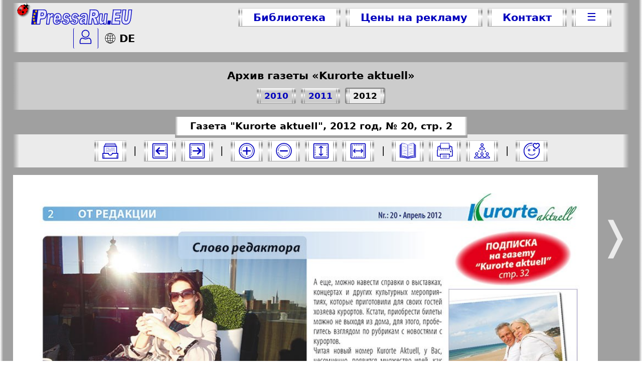

--- FILE ---
content_type: text/html; charset=UTF-8
request_url: https://pressaru.eu/?pub=kurorte-aktuell&god=2012&nomer=20&str=2
body_size: 15421
content:
<!DOCTYPE html>
<html prefix="fb: http://ogp.me/ns/fb# og: http://ogp.me/ns# article: http://ogp.me/ns/article# twitter: http://ogp.me/ns#" >
<head>
<script async src="https://www.googletagmanager.com/gtag/js?id=G-PCH0KBHWLX"></script>
<script>
  window.dataLayer = window.dataLayer || [];
  function gtag(){dataLayer.push(arguments);}
  gtag('js', new Date());
  gtag('config', 'G-PCH0KBHWLX');
</script>
<meta name="viewport" content="width=device-width, initial-scale=1.0">
<meta charset="UTF-8" />
<meta name="keywords" content="Kurorte aktuell, газета, 2012, 20, 2" />
<meta name="description" content="Читать бесплатно газета Kurorte aktuell 2012-20-2, разместить рекламу" />
<meta name="google-site-verification" content="oRlWXVKSKPLJiHJd9MzapNLrtsEZ8Khd3QptcgoJVxE" />
<meta name='yandex-verification' content='4380297e3d3f1a31' />
<meta name="verify-v1" content="RUZKmy3hG8f/uUH6EC3zMEgqDb9ihKWLEYQ/dKNnFA4=" />
<meta name="distribution" content="global" />
<meta name="author" content="PressaRu.EU: 'Kurorte aktuell' (газета)" />
<meta name="revisit-after" content="7 days" />
<title>Kurorte aktuell, газета. 2012 №20 стр.2</title>
    <meta property="og:title" content="Kurorte aktuell, газета. 2012 №20 стр.2" />
    <meta property="og:description" content="Читать бесплатно газета Kurorte aktuell 2012-20-2, разместить рекламу" />
    <meta property="og:image" content="https://pressaru.eu/images/wse/logo-pressaru-eu.png" />
    <meta property="og:url" content="https://pressaru.eu/?pub=kurorte-aktuell&god=2012&nomer=20&str=2" />
	<meta property="og:type" content="article" />
    <meta property="og:image:type" content="image/jpg" />
	<meta property="og:image:width" content="1000" />
	<meta property="og:image:height" content="1368" />	
    <meta property="og:locale" content="ru_RU" />
	<meta property="og:site_name" content="PressaRu.EU" />
    <meta name="twitter:card" content="summary_large_image"/>
    <meta name="twitter:title" content="Kurorte aktuell, газета. 2012 №20 стр.2" />
    <meta name="twitter:description" content="Читать бесплатно газета Kurorte aktuell 2012-20-2, разместить рекламу" />
    <meta name="twitter:image:src" content="https://pressaru.eu/images/wse/logo-pressaru-eu.png" />
    <meta name="twitter:url" content="https://pressaru.eu/?pub=kurorte-aktuell&god=2012&nomer=20&str=2" />
    <meta name="twitter:domain" content="PressaRu.EU" />
    <meta name="twitter:site" content="@PressaRu_EU" />
    <link rel="image_src" href="https://pressaru.eu/images/wse/logo-pressaru-eu.png" />
	<meta property="article:published_time" content="2012-04-23" />
	<meta property="article:author" content="https://www.facebook.com/PressaRu.EU/" />
    <meta itemprop="name" content="Kurorte aktuell, газета. 2012 №20 стр.2"/>
	<meta itemprop="description" content="Читать бесплатно газета Kurorte aktuell 2012-20-2, разместить рекламу"/>
	<meta itemprop="image" content="https://pressaru.eu/images/wse/logo-pressaru-eu.png"/>
<link rel="stylesheet" type="text/css" href="/css/pressaru1.css?v=1" media="screen" />
<link rel="stylesheet" type="text/css" href="/css/pressaru-print.css"  media="print" />
<link rel="shortcut icon" href="/favicon.ico" type="/image/x-icon" />
<link href="/rss/rss.xml" type="application/rss+xml" rel="alternate" title="обновления изданий"/>
<link href="/izdanija/anons.xml" type="application/rss+xml" rel="alternate" title="анонсы статей"/>
<script type="text/javascript" src="/css/XSLT1.js?v=6"></script>
</head>
<body onload="korovaSet()">
<svg xmlns="http://www.w3.org/2000/svg" style="display:none;">
<defs>

<g id="logeu">
<path fill="var(--color_upr)" stroke="var(--color_upr)" stroke-width="3.5" d="M36.3,6.5c-0.5,3.9-7.6,70.9-7.6,70.9 c-3.6,0-18.6,0-22.2,0c-1.5,0-1.5,0-1.4-1.6c0.8-7.5,1.7-14.9,2.5-22.4c0.8-7.4,4.2-37,5-44.4c0.3-2.5,0.2-2.5,2.8-2.5 C16.6,6.5,31.7,6.5,36.3,6.5z"/>
<path fill="rgb(230 230 255)" stroke="var(--color_upr)" stroke-width="3.5" d="M320,46.3c4,2.6,5,6.9,6,11 c1.5,6.1,3.9,13.3,7.6,18.5c0.9,1.3,0.3,1.5-1.3,1.5c-4.5,0-12.5,0-17,0c-1,0-1.4-0.2-1.6-1.2c-1.7-7.4-3.5-14.8-5.2-22.1 c-0.2-0.9-1-3.7-2.7-4.6c-1.6-0.9-2.5-0.5-2.7,1.3c-0.9,7.4-2.8,24.6-2.9,25.8c0,0.6-0.2,0.8-0.8,0.8c-4.3,0-11.3,0-14.7,0 c0,0,0.7-1.5,0.8-2.2c0.6-5.4,7.4-62.9,7.7-66.2c0.1-1-2.4-2.4-1.2-2.4l25.9,0.2C341.7,6.9,340.3,45.6,320,46.3z M307,21.5 c-0.6,0-0.7,0.2-0.8,0.7c-0.4,4-0.9,8-1.4,12c-0.1,0.6,0,0.9,0.7,0.9c1.6,0,3.2,0.2,4.8-0.1c4.3-0.7,5.6-1.3,6.8-5.1 c0.5-1.6,0.6-3.2,0.3-4.9c-0.3-2.1-1.5-3.3-3.8-3.5H307z"/>
<path fill="rgb(230 230 255)" stroke="var(--color_upr)" stroke-width="3.5" d="M469.9,6.5c1,0-1.1,1.3-1.2,2.2 c-1.2,10.2-4.5,38.1-4.9,42.4c-0.2,2-0.1,4.1,0.6,6c1.5,4.5,6.4,5.8,10,2.6c2.2-1.9,3.2-4.5,3.7-7.2c0.8-3.6,4.9-41.2,5.3-45 c0.1-0.8-1.3-1.1-0.5-1.1c4.2,0,11.3,0,15.5,0c0.9,0-0.2,0.3-0.3,1.2c-0.7,6.1-3.7,33.1-4.6,40.5c-0.9,7.4-2.6,14.5-6.8,20.7 c-3.4,5.1-7.8,7.5-14.1,8.3c-4.4,0.5-8.8,0.2-13-1.1c-2.8-0.9-4.9-2.8-6.5-5.2c-2.9-4.5-3.8-8.4-4-13.6c-0.2-5.2,4.5-44.8,5-48.8 c0.1-0.7-1.5-1.9-0.8-1.9C455.4,6.5,467.9,6.5,469.9,6.5z"/>
<path fill="rgb(230 230 255)" stroke="var(--color_upr)" stroke-width="3.5" d="M399.2,77.4c-1.5,0,0.3-1,0.4-2.5 c0.7-6.6,7.6-65,7.7-66.2c0.1-0.9-1.9-2.2-1-2.2c9.4,0,37.5,0,40,0c0.9,0-0.7,1.3-0.9,2.3c-0.5,4.3-1.1,7.6-1.5,12 c-0.1,1.3-0.6,1.4-1.7,1.4c-6.9,0-13.8,0-20.6-0.1c-1.1,0-1.4,0.4-1.5,1.4c-0.2,2.6-0.5,5.3-0.9,7.9c-0.1,0.9,0.1,1.1,0.9,1.1 c6.4,0,12.7,0,19.1,0c1.6,0,1.6,0,1.4,1.5c-0.5,4.3-1,8.6-1.4,12.9c-0.1,0.9-0.7,0.8-1.3,0.8c-6.4,0-12.9,0-19.3,0 c-1.1,0-1.4,0.3-1.5,1.3c-0.4,3.6-0.8,7.2-1.2,10.7c-0.1,1,0.2,1.2,1.1,1.2c7.1,0,14.2,0,21.4,0c1.5,0,1.5,0,1.3,1.6 c-0.5,4.6-1.1,8.1-1.5,12.7c-0.1,1.1,1.7,2.4,0.6,2.4C433.1,77.3,405.2,77.4,399.2,77.4z"/>
<path fill="rgb(230 230 255)" stroke="var(--color_upr)" stroke-width="3.5" d="M36.3,6.5c1.5,0,30,0.1,30,0.1 c6.6,0.3,10.6,3.8,11.8,10.2c1.6,8.5,0.5,16.8-3.4,24.6c-3.2,6.6-8.7,9.8-16,9.8c-2,0-6.9,0-8.9,0c-0.8,0-1.1,0.1-1.2,1 c-0.9,8.1-1.8,16.1-2.7,24.2c-0.1,0.8-0.4,1-1.2,1c-4.1,0-10.9,0-15.1,0c-1,0-1.4-0.2-1.2-1.3C29.2,69.3,36.3,6.8,36.3,6.5z M61.9,33.9c1.8-2.3,2.3-4.9,2-7.7c-0.1-1.4-0.4-2.8-1.6-3.7c-0.8-0.8-1.8-1-2.9-1c-1.2-0.1-5.3,0-6.5-0.1c-0.8,0-1,0.2-1.1,1 c-0.4,3.7-0.8,7.3-1.2,10.9c-0.3,2.9-0.4,2.9,2.6,2.9C54.9,36.1,60.5,35.7,61.9,33.9z"/>


<path fill="rgb(230 230 255)" stroke="var(--color_upr)" stroke-width="3.5" d="M361,70.7c-6.2,7-10.8,6.9-15.2,6.6 c-3-0.3-5.2-1.4-6.7-4c-1.4-2.5-1.8-4.2-1.9-7c-0.2-4.7,3.8-38.5,3.9-39.6c0.1-0.6,0.2-0.8,0.9-0.8c3.8,0,7.7,0,11.5,0 c0.9,0,1,0.5,1,1.2c-0.5,4.7-2.7,24.5-3.3,29.7c-0.1,1.3,0,2.6,0.4,3.8c0.7,2.4,4.9,3,6.8,1.5c1.1-0.9,1.8-2.1,2.3-3.4 c1.2-3.1,3.4-24.3,4.2-31.7c0.1-0.8,0.3-1.1,1.2-1.1c3.6,0.1,8.6,0.1,12.2,0c1,0-0.6,0.3-0.7,1.3c-1.7,14.8-4.8,47.8-5,49.5 c-0.1,0.6-0.2,0.7-0.9,0.7c-3.5,0-7,0-10.6,0c-0.9,0-1.2-0.3-1-1.2C360.6,74.4,360.8,72.7,361,70.7z"/>
<path fill="rgb(230 230 255)" stroke="var(--color_upr)" stroke-width="3.5" d="M125.6,56.7c-0.9,0-1.1,0.3-1.1,1.1 c0.1,1.9,0.1,6,0.9,7.7c1.4,3,4.1,3.8,6.9,1.9c1.1-0.8,1.9-4,2.6-5.1c0.3-0.4,0.6-0.6,1.2-0.6c3.7,0.5,7.4,1,11.2,1.5 c0.8,0.1,0.9,0.5,0.6,1.2c-1.6,3.1-3.4,6.1-5.8,8.7c-3.8,4.3-9.2,4.3-15.2,4.3c-5,0-10.5-2.5-12.3-5.9c-2.1-3.8-3-7.9-3.2-12.2 c-0.3-8.1,0.9-15.9,4.7-23.1c1.7-3.2,3.8-6.1,6.7-8.3c5.9-4.3,12.4-4.7,19-2c3.8,1.6,5.9,4.9,7.2,8.7c1.5,4.3,1.8,8.8,1.6,13.3 c-0.1,2.5-0.4,5-0.6,7.5c-0.1,0.9-0.4,1.1-1.3,1.1C144.7,56.7,129.4,56.7,125.6,56.7z M131.5,46.5c1.6,0,3.3,0,4.9,0 c0.4,0,0.9,0.1,0.9-0.6c0-2.2,0-4.5-0.9-6.6c-1.2-2.6-3.9-3.4-6.3-1.7c-0.6,0.4-1.1,1-1.6,1.6c-1.5,2-2.1,4.3-2.7,6.6 c-0.2,0.7,0.2,0.7,0.7,0.7C128.2,46.5,129.8,46.5,131.5,46.5z"/>
<path fill="rgb(230 230 255)" stroke="var(--color_upr)" stroke-width="3.5" d="M225.3,24.9c3.3,0.9,5.8,3,7.7,5.5 c1.8,2.5,3.1,5.7,4.3,6.9c0,0-9.6,1.6-13.2,2.1c-0.8,0.1-1.1-0.1-1.2-1c-0.5-2.9-1.6-4.1-5.1-2.9c-3.1,1.1-7,7.8-1.8,10.1 c1.9,0.8,7.6,0,9.6,0.1c6.5,0.6,7.8,4.6,8.4,9.9c0.6,5.2-0.6,10-3.3,14.5c-3,5-7.5,6.6-13.2,7.2c-2.6,0.2-5.1,0.2-7.7-0.2 c-6.3-0.9-10.2-2.9-11.7-9c-0.4-1.5-1.3-4.3-1.7-5.2c3.6-0.5,9.9-1.5,13.5-2c1.5-0.2,1.5-0.2,1.8,1.3c0.1,0.5,0.2,1.1,0.4,1.6 c0.8,2.7,3.6,5.2,6.4,4.6c2.4-0.5,3.5-4.9,3.2-7.3c-0.1-1.2-1.1-2.5-2.1-3c-1.7-0.7-8.4-2.8-10.1-3.3c-4.1-1.3-6.3-3.3-7.2-7.3 c-1.3-6-0.2-11.6,3.3-16.7c2.8-4,6.7-5.8,11.5-6.3C219.6,24.3,223.5,24.5,225.3,24.9z"/>
<path fill="rgb(230 230 255)" stroke="var(--color_upr)" stroke-width="3.5" d="M95.4,32.4c0.2-0.1,1.4-3,2.1-4.1 c3.1-4.6,11-4.4,15.1-0.7c0.4,0.4,0.5,0.7,0.3,1.2c-1.7,4.3-3.4,8.5-5,12.8c-0.3,0.8-0.7,0.8-1.4,0.4c-2.9-1.7-7.7-1.9-9.4,1 c-3.3,7.8-4.8,24.9-5.7,32.7c-0.1,1-0.3,1.7-1.5,1.7c-3.5-0.1-7-0.1-10.6,0c-1.1,0-1.5-0.5-1.3-1.6c1.3-10.9,5-43.3,5.6-48.5 c0.2-1.7,0.2-1.7,1.9-1.7c3.2,0,6.3,0,9.5,0c1,0,1.4,0.2,1.2,1.3C95.8,28.3,95.2,32.4,95.4,32.4z"/>
<path fill="var(--color_upr)" stroke="var(--color_upr)" stroke-width="3.5" d="M385.7,77.3c-1.7,0-3.4,0-5,0 c-0.8,0-1.1-0.2-0.9-1c0.6-5.2,1.1-9.4,1.7-14.6c0.1-0.6,0.3-0.8,0.9-0.8c3.5,0,7,0,10.4,0c0.6,0,0.9,0.2,0.8,0.9
	c-0.6,5.3-1.1,9.5-1.7,14.8c-0.1,0.6-0.4,0.7-0.9,0.7C389.2,77.3,387.5,77.3,385.7,77.3z"/>
<path fill="rgb(230 230 255)" stroke="var(--color_upr)" stroke-width="3.5" d="M183.1,24.8c3.3,0.9,5.8,3,7.7,5.5 c1.8,2.5,3.1,5.7,4.3,6.9c0,0-9.6,1.6-13.2,2.1c-0.8,0.1-1.1-0.1-1.2-1c-0.5-2.9-1.6-4.1-5.1-2.9c-3.1,1.1-7,7.8-1.8,10.1 c1.9,0.8,7.6,0,9.6,0.1c6.5,0.6,7.8,4.6,8.4,9.9c0.6,5.2-0.6,10-3.3,14.5c-3,5-7.5,6.6-13.2,7.2c-2.6,0.2-5.1,0.2-7.7-0.2 c-6.3-0.9-10.2-2.9-11.7-9c-0.4-1.5-1.3-4.3-1.7-5.2c3.6-0.5,9.9-1.5,13.5-2c1.5-0.2,1.5-0.2,1.8,1.3c0.1,0.5,0.2,1.1,0.4,1.6 c0.8,2.7,3.6,5.2,6.4,4.6c2.4-0.5,3.5-4.9,3.2-7.3c-0.1-1.2-1.1-2.5-2.1-3c-1.7-0.7-8.4-2.8-10.1-3.3c-4.1-1.3-6.3-3.3-7.2-7.3 c-1.3-6-0.2-11.6,3.3-16.7c2.8-4,6.7-5.8,11.5-6.3C177.4,24.2,181.3,24.4,183.1,24.8z"/>
<polygon fill="#FFCC00" stroke="#FFCC00" points="1.2,14.1 1.2,14.1 1.2,14.1 1.2,14.1 1.2,14.1 1.2,14.1 1.2,14.1 1.2,14.1 1.2,14.1 1.2,14.1 "/>
<polygon fill="#FFCC00" stroke="#FFCC00" points="1.9,24.8 2,24.7 2,24.6 2.1,24.7 2.3,24.6 2.2,24.8 2.3,24.9 2.1,24.9 2,25 2,24.9 "/>
<polygon fill="#FFCC00" stroke="#FFCC00" points="31.3,19.2 27.3,16.4 23.3,19.2 24.8,14.4 20.7,11.4 25.6,11.4 27.3,6.5 29,11.4 33.9,11.4 
	29.8,14.4 "/>
<polygon fill="#FFCC00" stroke="#FFCC00" points="24.6,77.2 20.6,74.4 16.7,77.2 18.1,72.4 14,69.3 18.9,69.3 20.6,64.4 22.4,69.3 27.3,69.3 
	23.2,72.4 "/>
<polygon fill="#FFCC00" stroke="#FFCC00" points="20.4,62.4 16.4,59.6 12.4,62.4 13.9,57.6 9.7,54.6 14.7,54.6 16.4,49.7 18.1,54.6 23,54.6 
	18.9,57.6 "/>
<polygon fill="#FFCC00" stroke="#FFCC00" points="23.6,32.8 19.6,30.1 15.7,32.8 17.1,28.1 13,25 17.9,25 19.6,20.1 21.4,25 26.3,25 22.2,28.1 "/>
<polygon fill="#FFCC00" stroke="#FFCC00" points="19.2,47.6 15.2,44.8 11.3,47.6 12.7,42.8 8.6,39.7 13.5,39.7 15.2,34.8 17,39.7 21.9,39.7 
	17.8,42.8 "/>
</g>

<g id="logaeu">
<use href="#logeu" />
<path fill="rgb(230 230 255)" stroke="var(--color_upr)" stroke-width="3.5" d="M264.2,71.5c-2.8,3.5-6,5-10.1,5.6 c-1.8,0.3-3.7,0.4-5.5,0c-4.7-0.9-7-3.4-7.8-7.7c-1-5.1-0.2-10,2.2-14.7c1.9-3.8,5.3-5.7,9.2-7c3.3-1.1,11.3-3.2,13.6-4.9 c0.8-0.6,1.1-1,1.1-1.9c0.1-4-1-6.8-5.3-6.2c-2.5,0.4-4.3,1.3-5,3.5c-0.3,1-0.8,1.4-1.9,1.2c-3.3-0.6-6.7-1.1-10-1.7 c-0.6-0.1-1-0.2-0.9-1c1.1-4.2,5.9-11.1,16-12.5c3.8-0.5,7.7-0.3,11.5,0.5c4.6,1,7.4,4.2,8.3,9.3c0.8,4.3,0.4,8.5-0.1,12.8 c-0.9,7.4-1.7,14.8-2.5,22.3c-0.2,2.2,0.1,4.4,0.5,6.5c0.2,1-0.2,1.7-1.1,1.7c-3.4,0-6.9,0-10.3,0c-0.8,0-1-0.7-1.2-1.4 C264.4,74.7,264.1,73.3,264.2,71.5z M265.4,53c-2.8,1.6-5.8,2.3-8.4,3.9c-2.5,1.6-3.7,4.6-2.9,7.5c0.4,1.5,1.3,2.2,2.9,2.2 c1.8,0,3.2-0.8,4.5-2C264.7,61.5,264.9,57.3,265.4,53z"/>
</g>
<g id="logeeu">
<use href="#logeu" />
<path fill="rgb(230 230 255)" stroke="var(--color_upr)" stroke-width="3.5" d="M256.17,56.7c-0.898,0-1.1,0.3-1.1,1.1  c0.1,1.9,0.1,6,0.9,7.7c1.4,3,4.1,3.8,6.9,1.9c1.1-0.801,1.9-4,2.6-5.101c0.301-0.399,0.6-0.6,1.199-0.6c3.701,0.5,7.4,1,11.201,1.5  c0.799,0.1,0.9,0.5,0.6,1.2c-1.6,3.1-3.4,6.1-5.801,8.699c-3.799,4.301-9.199,4.301-15.199,4.301c-5,0-10.5-2.5-12.3-5.9  c-2.1-3.8-3-7.9-3.2-12.2c-0.3-8.1,0.9-15.899,4.7-23.1c1.7-3.2,3.8-6.1,6.701-8.3c5.9-4.3,12.4-4.7,19-2  c3.799,1.6,5.9,4.9,7.199,8.7c1.5,4.3,1.801,8.8,1.6,13.3c-0.1,2.5-0.398,5-0.6,7.5c-0.1,0.899-0.4,1.1-1.299,1.1  C275.272,56.7,259.971,56.7,256.17,56.7z M262.071,46.5c1.6,0,3.301,0,4.9,0c0.4,0,0.9,0.1,0.9-0.6c0-2.2,0-4.5-0.9-6.601  c-1.199-2.6-3.9-3.4-6.301-1.7c-0.6,0.4-1.1,1-1.6,1.6c-1.5,2-2.1,4.3-2.699,6.6c-0.201,0.7,0.199,0.7,0.699,0.7  C258.772,46.5,260.371,46.5,262.071,46.5z"/>
</g>

<g id="chel">
<path fill="none" stroke-width="2" d="M2,26.5v6.2c0,0,0,0.8,0.8,0.8h24.4 c0.8,0,0.8-0.8,0.8-0.8v-6.4c-0.8-3-3.3-5.8-5.8-5.8c-7.2,2.8-7.2,2.8-14.3,0C5.2,20.5,2.8,23.5,2,26.5z"/>
	<circle fill="none" stroke-width="2" cx="15" cy="10" r="8.5"/>
</g>

<g id="shar">
		<path fill="#FFFFFF" d="M10.3,20.3c-4.8,0-8.6-3.9-8.6-8.6C1.7,6.9,5.6,3,10.3,3s8.6,3.9,8.6,8.6C18.9,16.4,15.1,20.3,10.3,20.3z"/>
		<path d="M10.3,3.4c4.5,0,8.3,3.7,8.3,8.3c0,4.5-3.7,8.2-8.3,8.2s-8.3-3.7-8.3-8.2C2.1,7.1,5.8,3.4,10.3,3.4 M10.3,2.7 c-5,0-9,4-9,9c0,5,4,9,9,9c5,0,9-4,9-9C19.3,6.7,15.3,2.7,10.3,2.7L10.3,2.7z"/>
	<line fill="none" stroke="#000000" stroke-width="0.75" x1="10.3" y1="3.2" x2="10.3" y2="20.2"/>
	<line fill="none" stroke="#000000" stroke-width="0.75" x1="1.8" y1="11.7" x2="18.8" y2="11.7"/>
		<path d="M10.3,3.4c2.3,0,4.2,3.8,4.2,8.3c0,4.5-1.9,8.2-4.2,8.2c-2.3,0-4.2-3.8-4.2-8.2C6.1,7.2,8,3.4,10.3,3.4 M10.3,2.7 c-2.7,0-5,4-5,9c0,5,2.2,9,5,9c2.7,0,5-4,5-9C15.3,6.7,13.1,2.7,10.3,2.7L10.3,2.7z"/>
	<path fill="none" stroke="#000000" stroke-width="0.75" d="M4.1,5.5c6.7,6.1,12.5,0,12.5,0"/>
	<path fill="none" stroke="#000000" stroke-width="0.75" d="M16.5,17.9c-6.7-6.1-12.5,0-12.5,0"/>
</g>

</defs>
</svg><!--onclick="if(contextMenuShown){$('contextMenu').style.display='none';contextMenuShown=false;}-->
<div id="DarkBox"> 

<div id="topp">
    

    <nav class="toppmenu" id="toppmenu">
        <a href="/" target="_top" id="logo-zetr" title="Бесплатная БИБЛИОТЕКА. Централизованный прием рекламы">
        <svg xmlns="http://www.w3.org/2000/svg" height="34px" viewBox="0 0 504 84"><use class="cvgur" href="#logaeu" /></svg></a>
       
       <div class="butt krasknop" style="display: flex; flex-wrap: wrap; justify-content: center;">
        <a class="bez" title="Посмотреть все газеты и журналы" target="_top" class="cur" href="/" >Библиотека</a>
        <a class="wypad bez"  title="Подать рекламу в СМИ Европы (Германии)" href="javascript:togle('menu_rekl')">Цены на рекламу</a>
        <a class="bez kont"  title="Связаться с менеджером по рекламе" target="_top" href="/kontakt.php" >Контакт</a>
        <a style="line-height:115%; "  title="Дополнительное меню"  class="wypad bez tril" href="javascript:togle('menu_wse')">&#9776;</a>
       </div>
       <div class="linkjaz" >
        <a id="topplog"  href="javascript:togle('zalogin')" title="Зайти в личный кабинет">
		<svg style="width:25px;" xmlns="http://www.w3.org/2000/svg" viewBox="0 0 30 35"><use class="cvgur" href="#chel" /></svg><!--&#9760;-->
        </a>
		<script type="text/javascript"> 
<!--
document.write('<a class="jazyk" lang="de-DE" title="Zur deutsche Sprache" target="_top" href="//presseru.eu/"><svg style="width:25px; margin:0 5px -4px 2px" xmlns="http://www.w3.org/2000/svg" viewBox="0 0 22 22"><use href="#shar" /></svg>DE</a>');
//-->
</script>
        
        </div>
    </nav>
	<nav id="podmenu">
        <div id="menu_rekl" class="butt krasknop">
            <a class="bez" title="Подать рекламу в газету и журнал" target="_top" href="/reklama-v-gazetah-zhurnalah/" >Реклама в газетах и журналах</a>
            <a class="bez" title="Разместить рекламу на русскоязычном тв" target="_top" href="/reklama-na-televidenie.php" >Реклама на телевидении</a>
			<a class="bez" title="Разместить рекламу в русскоязычных социальных сетях" target="_top" href="/reklama-v-sozialnyh-setah/" >Реклама в социальных сетях</a>
            <a class="bez" title="Разместить рекламу в русскоязычном интернете" target="_top" href="/reklama-v-internete.php" >Реклама в интернете</a>
        </div>
        <div id="menu_wse" class="butt krasknop">
            <a class="bez"  title="Подписаться на гезету или журнал" target="_top" href="/podpiska.php" >Подписка</a>
            <a class="bez" title="Анонсы статей из изданий, размещённых на сайте" target="_blank" href="/anonsy.php" >Анонсы</a>
            <a class="bez" title="Посмореть все издания размещенные на сайте" target="_top" href="/kartasayta.php" >Карта сайта</a>
        </div><!--href="anonsy.php"-->
        <div id="zalogin" class="">
              		<input name="Login" id="Login"  placeholder="Логин / e-mail"/>
		<span style="position: relative;">
	    	<input name="Password" id="Password" type="password" placeholder="Пароль">
			<p onClick="javascript:showpwd()" class="bez" style="position: absolute; right:20px; top:-7px; cursor:pointer;">&#128065;</p>
		</span>
        <input class="butt krasknop" type="button" id="vhod" value="Войти" onclick="Login()" title="Войти в свой кабинет" />
		<strong>
        <a href="/personal/forgot.php" title="Восстановить забытый пароль">Забыли пароль?</a>
	    <a href="/personal/registration.php" title="Зарегестрироваться на сайте">Регистрация</a>
		</strong>
            </div>
    </nav>
    <div  id="izd-goda" class="izd-goda"></div>
</div><svg xmlns="http://www.w3.org/2000/svg" style="display:none;">
<defs>

<g id="krug-soz">
<circle fill="#fff" stroke-width="0" cx="20" cy="20" r="14"/>
<circle fill="none" stroke-width="2" cx="20" cy="20" r="17.5"/>
<path fill="none" d="M6.5,20c0-7.4,6.1-13.5,13.5-13.5c7.4,0,13.5,6.1,13.5,13.5c0,7.4-6.1,13.5-13.5,13.5"/>
<circle cx="7" cy="23.8" r="0.6"/>
<circle cx="8.4" cy="27" r="0.6"/>
<circle cx="16.7" cy="33.1" r="0.6"/>
<circle cx="13.5" cy="31.9" r="0.6"/>
<circle cx="10.6" cy="29.7" r="0.6"/>
</g>

<g id="ekr-wys">
<rect fill="#FFF" stroke-width="0" x="6" y="6" width="28" height="28"/>
<line stroke-width="2" x1="30" y1="20" x2="10" y2="20"/>
<polyline fill="none" stroke-width="2" stroke-linecap="round" points="27.3,16 30.7,20 27.3,23.9 "/>
<polyline fill="none" stroke-width="2" stroke-linecap="round" points="12.7,23.9 9.3,20 12.7,16 "/>
<path fill="none" d="M7.8,6.5c-0.8,0-1.3,0.6-1.3,1.3v24.3 c0,0.8,0.6,1.3,1.3,1.3"/>
<path fill="none" d="M32.2,33.5c0.8,0,1.3-0.6,1.3-1.3V7.8 c0-0.8-0.6-1.3-1.3-1.3"/>
<path fill="none" stroke-width="2" d="M3,4.9v30.1l0,0C3,36.2,3.9,37,4.9,37h30.1l0,0 c1.1,0,1.9-0.9,1.9-1.9V4.9C37,3.8,36.1,3,35.1,3H4.9C3.9,3,3,3.8,3,4.9z"/>
	<circle cx="28.5" cy="33.5" r="0.6"/><circle cx="11.5" cy="33.5" r="0.6"/>	<circle cx="24.3" cy="33.5" r="0.6"/><circle cx="15.7" cy="33.5" r="0.6"/><circle cx="20" cy="33.5" r="0.6"/><circle cx="28.5" cy="6.5" r="0.6"/><circle cx="11.5" cy="6.5" r="0.6"/><circle cx="24.3" cy="6.5" r="0.6"/><circle cx="15.7" cy="6.5" r="0.6"/><circle cx="20" cy="6.5" r="0.6"/>
</g>

<g id="ekr-zoom">
<use href="#krug-soz" />
<line stroke-width="3" stroke-linecap="round" x1="28" y1="20" x2="12" y2="20"/>
</g>

<g id="ekr-zoom+">
<use href="#ekr-zoom" />
<line stroke-width="3" stroke-linecap="round" x1="20" y1="12" x2="20" y2="28"/>
</g>

<g id="skach">
<rect fill="#fff" stroke-width="0.3" x="3.5" y="2.3" width="33.1" height="34.5"/>
<circle cx="20" cy="6" r="0.5"/><circle cx="20" cy="8.5" r="0.6"/>
<line fill="none" stroke-width="2" x1="20" y1="10.8" x2="20" y2="28.7"/>
<polyline fill="none" stroke-width="2" points="26.5,22 20,28.7 13.4,22 "/>
<circle cx="10" cy="33.4" r="0.6"/><circle cx="13.4" cy="33.4" r="0.6"/><circle cx="16.7" cy="33.4" r="0.6"/><circle cx="20" cy="33.4" r="0.6"/><circle cx="23.3" cy="33.4" r="0.6"/><circle cx="26.5" cy="33.4" r="0.6"/><circle cx="29.9" cy="33.4" r="0.6"/><circle cx="33.2" cy="27.2" r="0.6"/><circle cx="33.2" cy="30.3" r="0.6"/><circle cx="6.8" cy="27.2" r="0.6"/><circle cx="33.2" cy="24.1" r="0.6"/>
<circle cx="6.8" cy="24.1" r="0.6"/><circle cx="6.8" cy="30.3" r="0.6"/><circle cx="33.2" cy="33.4" r="0.6"/><circle cx="6.8" cy="33.4" r="0.6"/>
<path fill="none" stroke-width="2" d="M37.5,23.3v12c0,1.3-1.1,2.4-2.4,2.4H5c-1.3,0-2.4-1.1-2.4-2.4v-12"/>
</g>

<g id="pech">
<path  fill="none" stroke-width="1.7" d="M36.5,32.4c0.7,0,1.2-0.5,1.2-1.1V18.9 c0-0.6-0.5-1.1-1.2-1.1V11c0-0.6-0.5-1.1-1.2-1.1H4.7C4,9.9,3.5,10.4,3.5,11v6.8c-0.7,0-1.2,0.5-1.2,1.1v12.4c0,0.6,0.5,1.1,1.2,1.1 H36.5z"/>
        <ellipse cx="33.6" cy="21.7" rx="1.2" ry="1.1"/>
        <path d="M30.5,27.1H9.3c-0.7,0-1.2,0.5-1.2,1.1c0,0.6,0.5,1.1,1.2,1.1h1.2v-1.1h18.9v1.1h1.2c0.7,0,1.2-0.5,1.2-1.1 C31.8,27.6,31.3,27.1,30.5,27.1z"/>
        <path d="M9.4,14.4h21.3c0.7,0,1.2-0.5,1.2-1.1c0-0.6-0.5-1.1-1.2-1.1h-1.2v1.1H10.6v-1.1H9.4c-0.7,0-1.2,0.5-1.2,1.1 C8.2,13.9,8.7,14.4,9.4,14.4z"/>
        <ellipse cx="8.2" cy="17.7" rx="0.6" ry="0.6"/>
        <ellipse cx="12.9" cy="17.7" rx="0.6" ry="0.6"/>
        <ellipse cx="17.6" cy="17.7" rx="0.6" ry="0.6"/>
        <ellipse cx="22.4" cy="17.7" rx="0.6" ry="0.6"/>
        <ellipse cx="27.1" cy="17.7" rx="0.6" ry="0.6"/>
        <ellipse cx="31.8" cy="17.7" rx="0.6" ry="0.6"/>
        <path fill="none" d="M7,9.9V8.2c0-0.6,0.5-1.1,1.2-1.1h23.7c0.7,0,1.2,0.5,1.2,1.1v1.7l0,0"/>
        <rect x="10" y="2" fill="#fff" width="20" height="12"/>
        <rect x="10" y="28" fill="#fff" width="20" height="10"/>
        <line class="nonen" x1="14.7" y1="31.8" x2="25.3" y2="31.8"/>
        <line class="nonen" x1="14.7" y1="34.6" x2="25.3" y2="34.6"/>
</g>

<g id="delit">
<path d="M20.9,19.4c0.4,0.4,0.4,1.1,0,1.5c-0.4,0.4-1.1,0.4-1.5,0c-0.4-0.4-0.4-1.1,0-1.5C19.9,19,20.5,19,20.9,19.4z"/>
        <ellipse cx="12.5" cy="20.6" rx="1" ry="1"/>
        <ellipse cx="27.9" cy="20.7" rx="1" ry="1"/>
        <path stroke-width="1.5" fill="#fff"  d="M25.9,15.5c0,0.4-0.3,0.4-0.3,0.4H14.9c0,0-0.4,0-0.4-0.4v-1.3l4.1-3.4h3l4.2,3.5V15.5z"/>
        <path stroke-width="1.5" fill="#fff" d="M20.2,8.7c-1.6,0-2.8-1.3-2.8-2.8S18.7,3,20.2,3c1.6,0,2.8,1.3,2.8,2.8S21.8,8.7,20.2,8.7z"/>
        <path stroke-width="1.5" fill="#fff"  d="M25.2,36.5c0,0.4-0.3,0.4-0.3,0.4h-9.8c0,0-0.3,0-0.3-0.4v-1.3l3.8-3.4h2.8l3.9,3.5V36.5z"/>
        <path stroke-width="1.5" fill="#fff" d="M20,29.7c-1.6,0-2.8-1.3-2.8-2.8s1.3-2.8,2.8-2.8c1.6,0,2.8,1.3,2.8,2.8S21.6,29.7,20,29.7z"/>
        <path stroke-width="1.5" fill="#fff"  d="M37.7,36.5c0,0.4-0.3,0.4-0.3,0.4h-9.8c0,0-0.3,0-0.3-0.4v-1.3l3.8-3.4h2.8l3.9,3.5V36.5z"/>
        <path stroke-width="1.5" fill="#fff" d="M32.4,29.7c-1.6,0-2.8-1.3-2.8-2.8s1.3-2.8,2.8-2.8c1.6,0,2.8,1.3,2.8,2.8S34,29.7,32.4,29.7z"/>
        <path stroke-width="1.5" fill="#fff"  d="M12.8,36.5c0,0.4-0.3,0.4-0.3,0.4H2.7c0,0-0.3,0-0.3-0.4v-1.3l3.8-3.4h2.8l3.9,3.5V36.5z"/>
        <path stroke-width="1.5" fill="#fff" d="M7.6,29.7c-1.6,0-2.8-1.3-2.8-2.8s1.3-2.8,2.8-2.8c1.6,0,2.8,1.3,2.8,2.8S9.1,29.7,7.6,29.7z"/>
</g>

<g id="chitat">
<path fill="#fff" stroke-width="2" d="M24.3,13.9c1.6-1.2,2.6-3.2,2.6-5.3c0-3.8-3-6.8-6.8-6.8s-6.8,3-6.8,6.8c0,2.2,1,4.1,2.6,5.3"/>
<path fill="#fff" stroke-width="2" d="M36.7,26.1v7.6
	C26,33.7,20,38.3,20,38.3V15.4c0,0,6.1-3,16.7-3v6.1"/>
<path fill="#fff" stroke-width="2" d="M36,24.6h0.8c0.8,0,1.5-0.7,1.5-1.5v-3c0-0.8-0.7-1.5-1.5-1.5H36c-1.3,0-2.3,1-2.3,2.3v1.5C33.7,23.6,34.7,24.6,36,24.6z"/>
<path fill="#fff" stroke-width="2" d="M3.3,26.1v7.6 C14,33.7,20,38.3,20,38.3V15.4c0,0-6.1-3-16.7-3v6.1"/><path fill="#fff" stroke-width="2"  d="M4,24.6H3.3c-0.8,0-1.5-0.7-1.5-1.5v-3c0-0.8,0.7-1.5,1.5-1.5H4c1.3,0,2.3,1,2.3,2.3v1.5C6.3,23.6,5.3,24.6,4,24.6z"/>
</g>

<g id="wybizd">
<polyline fill="#fff" stroke-width="1.3" points="31.2,5.3 31.2,2.7 8.8,2.7 8.8,5.3 "/>
        <polyline fill="#fff" stroke-width="1.5" points="33,9.4 33,6 7,6 7,9.4 "/>
        <polyline fill="#fff" stroke-width="1.8" points="34.6,25.7 34.6,9.7 5.4,9.7 5.4,25.7 "/>
        <line stroke-width="0.5" x1="9.3" y1="13.6" x2="17.9" y2="13.6"/>
        <line stroke-width="0.5" x1="20.9" y1="13.6" x2="30.6" y2="13.6"/>
        <line stroke-width="0.5" x1="14.2" y1="16.2" x2="30.6" y2="16.2"/>
        <line stroke-width="0.5" x1="9.3" y1="16.2" x2="11.7" y2="16.2"/>
        <line stroke-width="0.5" x1="9.3" y1="18.8" x2="30.6" y2="18.8"/>
        <line stroke-width="0.5" x1="23.9" y1="21.3" x2="25.7" y2="21.3"/>
        <line stroke-width="0.5" x1="9.3" y1="21.3" x2="22.1" y2="21.3"/>
        <line stroke-width="0.5" x1="28.2" y1="21.3" x2="30.6" y2="21.3"/>
        <path fill="none" stroke-width="2" d="M24.5,25.8c0,2.3-2,4.2-4.5,4.2s-4.5-1.9-4.5-4.2H2.6v11.5h34.8V25.8H24.5z"/>
        <line x1="5.4" y1="30.3" x2="5.4" y2="37.3"/>
        <line x1="34.6" y1="37.3" x2="34.6" y2="30.3"/>
</g>

<g id="wats">
<circle fill="#FFF" stroke-width="0"  cx="20" cy="20" r="14"/>
<path fill="none" d="M33.5,20c0,7.4-6.1,13.5-13.5,13.5c-2.8,0-5.3-0.9-7.5-2.3l-5,1.2l1.3-4.8c-1.5-2.2-2.4-4.8-2.4-7.6c0-7.4,6.1-13.5,13.5-13.5"/>
<circle cx="33" cy="16.2" r="0.6"/><circle cx="31.6" cy="13" r="0.6"/><circle cx="23.3" cy="6.9" r="0.6"/><circle cx="26.5" cy="8.1" r="0.6"/><circle cx="29.4" cy="10.3" r="0.6"/>
<path fill="none" stroke-width="2" d="M20,2C10,2,2,10,2,20 c0,3.3,0.9,6.2,2.4,8.8l-2.3,8.4C2,37.6,2.4,38,2.8,37.9l8.4-2.3c2.6,1.5,5.7,2.4,8.8,2.4c9.9,0,18-8,18-18C37.9,10,29.9,2,20,2z"/>
<path fill="none" stroke-width="1.5" d="M15.8,12.7C15.5,12,15.2,12,14.9,12c-0.2,0-0.5,0-0.8,0c-0.3,0-0.7,0.1-1.1,0.5c-0.4,0.4-1.4,1.4-1.4,3.5c0,2.1,1.5,4.1,1.8,4.4c0.2,0.3,2.9,4.7,7.1,6.4c3.5,1.4,4.2,1.1,5.1,1c0.7-0.1,2.5-1,2.8-2.1c0.3-1,0.3-1.9,0.2-2.1c-0.1-0.2-0.4-0.3-0.8-0.5c-0.3-0.1-2.4-1.1-2.8-1.2c-0.4-0.1-0.6-0.2-0.9,0.2s-1.1,1.3-1.3,1.7c-0.2,0.3-0.5,0.3-0.9,0.1c-0.4-0.2-1.8-0.6-3.4-2.1c-1.2-1.1-2.1-2.5-2.4-2.9c-0.2-0.4,0-0.6,0.2-0.8c0.2-0.2,0.4-0.5,0.6-0.7c0.2-0.2,0.3-0.4,0.4-0.7c0.1-0.3,0.1-0.5,0-0.7C17.1,15.6,16.3,13.5,15.8,12.7z"/>
</g>

<g id="twitt">
<use href="#krug-soz" transform="rotate(180)" transform-origin="center"/>
<polygon points="18.7,20.7 19.3,21.5 13.8,28 12.5,28 "/>
<polygon points="27.4,12 21.5,18.9 20.9,18.1 26,12 "/>
<polygon fill="#FFF" stroke-width="2" points="17.6,12.5 13,12.5 22.9,27.5 27.5,27.5 "/>
</g>

<g id="faceb">
<use href="#krug-soz" transform="rotate(180)" transform-origin="center"/>
<path fill="#FFF" stroke-width="1.5" stroke-linecap="round" stroke-linejoin="round" d="M21.7,13.9h2.2v-3.4c0,0-2.3,0-3.1,0c-1.7,0-3.1,1.5-3.1,3.4v3H16v3.4h1.8v9.3h3.1v-9.3h2.7l0.5-3.4h-3.2v-1.9 C20.8,14.4,21.2,13.9,21.7,13.9z"/>
</g>

<g id="vk">
<use href="#krug-soz" transform="rotate(180)" transform-origin="center"/>
<path fill="#FFF" stroke-width="1.5" d="M28.9,15.3c0-0.1,0-0.2,0-0.3c0-0.3-0.1-0.5-0.5-0.5h-1.9c-0.5,0-0.7,0.3-0.8,0.6c0,0-1.2,2.5-2.6,4.1c-0.5,0.5-0.7,0.6-0.9,0.6c-0.1,0-0.5-0.3-0.5-0.7v-3.9c0-0.5-0.1-0.8-0.5-0.8h-3.4c-0.3,0-0.5,0.2-0.5,0.5c0,0.5,0.4,0.6,0.5,2v2.7c0,0.7,0,0.6-0.2,0.6c-0.7,0-2-2.1-2.8-5c-0.2-0.6-0.4-0.8-0.9-0.8h-2.1c-0.6,0-0.7,0.3-0.7,0.6c0,0.5,0.6,3.4,3,6.8c1.8,2.4,4.1,3.8,6.1,3.8c1.2,0,1.4-0.3,1.4-0.8v-2.2c0-0.6,0.1-0.8,0.5-0.8c0.3,0,0.9,0.3,2,1.6c1.3,1.5,1.5,2.2,2.3,2.2h1.9c0.5,0,0.6-0.2,0.6-0.6c0-0.1,0-0.2,0-0.3c-0.1-0.4-0.7-1.5-1.5-2.5c-0.5-0.6-1-1.1-1.2-1.4C26,20.7,26,20.6,26,20.5c0-0.1,0.1-0.3,0.2-0.5C26.2,20,28.7,16.5,28.9,15.3z"/>
</g>

<g id="predpr">
<path fill="#FFF" stroke-width="0"   d="M35.9,5L36,3.4c-0.5,0-1.1,0-1.5,0V1.6c-5.3,0-9.7,0.9-14.4,4.4c-4.6-3.5-9.3-4.4-14.6-4.4v1.8 c-0.5,0-1.1,0-1.5,0v1.5c-1,0.5-2.4,1.3-2.4,2v28.3c6.6,0,11.1,0.7,15.6,2.2c0,0,2.4,0.9,3,0.9c0.4-0.2,0,0,2.9-0.9 c6.7-2.1,15.5-2.2,15.5-2.2V7C38.4,6.4,36.9,5.6,35.9,5z"/>
<path fill="none" d="M17.1,37.4c-4.4-1.5-9-2.2-15.6-2.2V6.9c0-1,0.5-1.4,1.4-1.7c0,0,1.3-0.6,1.3-0.4c0,0.1-0.1,0.4-0.1,0.6 c0,0.1-1.3,0.8-1.3,0.9c0,5.1-0.1,27.9,0,27.9c5.7-0.4,11.8,0.9,17,2.7h0.5c5.1-1.7,11-2.7,17-2.7V5.9l-1.2-0.4L36,4.9l1.3,0.4 c0.9,0.3,1.2,0.9,1.2,1.8v28.2c0,0-8.8,0.1-15.5,2.2c-2.9,0.9-2.5,0.7-2.9,0.9l0,0C19.5,38.3,17.1,37.4,17.1,37.4z"/>
<path stroke-width="0" d="M34.6,3.4V1.6c-5.3,0-10,0.9-14.6,4.4c-4.6-3.5-9.3-4.4-14.6-4.4v1.8c-0.5,0-1.1,0-1.5,0v29.9c5.8,0,10.9,0.9,16.1,2.6 c5.1-1.7,10.2-2.6,16.1-2.6V3.4C35.7,3.4,35.1,3.4,34.6,3.4z M16.3,33.8c-2.6-0.6-5.3-1.1-8.1-1.3l-3.6-0.1V4.3h0.8v27.2 c4.3,0,8.2,0.7,12.1,2.7L16.3,33.8z M20,34.3L19.3,34c-3.8-2.3-7.7-3.1-11.9-3.3H6.2V2.6h1.3c4,0.1,7.7,0.9,11.2,3L20,6.5l1.4-1 c3.5-2,7.1-2.8,11.1-3h1.3v28.1h-1.3c-4.1,0.2-8,1.1-11.8,3.3L20,34.3z M35.4,32.5l-3.6,0.1c-2.8,0.2-5.5,0.6-8.1,1.3l-1.2,0.4 c3.8-2.1,7.7-2.8,12.1-2.8V4.3h0.8V32.5z"/>
<path stroke-width="0.25" d="M21.8,7.8C24,7,27.3,6,32.3,5.7"/><path stroke-width="0.25" d="M21.8,15.9c2.1-0.8,5.5-1.8,10.4-2.1"/><path stroke-width="0.25" d="M21.8,23.8C24,23,27.3,22,32.3,21.8"/><path stroke-width="0.25" d="M21.8,27.8C24,27,27.3,26,32.3,25.8"/><path stroke-width="0.25" d="M29,10.1c-0.6,0.1-1.2,0.2-1.6,0.3"/><path stroke-width="0.25" d="M32.3,9.8c-0.6,0-1.2,0.1-1.6,0.1"/><path stroke-width="0.25" d="M25.1,10.8c-1.4,0.3-2.4,0.7-3.3,1"/><path stroke-width="0.25" d="M32.3,17.9c-2.6,0.1-4.8,0.5-6.6,0.9"/><path stroke-width="0.25" d="M23.5,19.4c-0.6,0.2-1.2,0.4-1.6,0.6"/><path stroke-width="0.25" d="M7.9,17.9c5,0.3,8.4,1.3,10.4,2.1"/><path stroke-width="0.25" d="M7.9,9.8c5,0.3,8.4,1.3,10.4,2.1"/><path stroke-width="0.25" d="M7.9,25.8c5,0.3,8.4,1.3,10.4,2.1"/><path stroke-width="0.25" d="M16.7,7.3c-0.5-0.2-1.1-0.3-1.6-0.5"/><path stroke-width="0.25" d="M18.4,7.8c-0.2-0.1-0.4-0.1-0.6-0.2"/><path stroke-width="0.25" d="M13.4,6.5C11.9,6.2,10,6,7.9,5.8"/><path stroke-width="0.25" d="M18.4,15.9c-1.4-0.5-3.1-1.1-5.5-1.5"/><path stroke-width="0.25" d="M10.6,14c-0.9-0.1-1.7-0.2-2.8-0.2"/><path stroke-width="0.25" d="M18.4,23.8c-0.5-0.2-1.1-0.4-1.6-0.6"/><path stroke-width="0.25" d="M14.5,22.8c-1.7-0.4-4-0.8-6.6-0.9"/>
<line  stroke-width="0,3" x1="20" y1="35" x2="20" y2="6"/>
</g>

<g id="izbrkabobw">
		<circle cx="8.3" cy="13.5" r="0.6"/>	<circle cx="10.3" cy="10.7" r="0.6"/><circle cx="19.7" cy="6.5" r="0.6"/><circle cx="16.4" cy="7" r="0.6"/><circle cx="13" cy="8.5" r="0.6"/>
<path fill="none" stroke-width="1.5" d="M12,26c1.9,2.4,4.8,4,8,4s6.1-1.6,8-4"/>
<circle fill="#FFF" stroke-width="1.5" cx="26" cy="18" r="2"/>
<circle fill="#FFF" stroke-width="1.5" cx="14" cy="18" r="2"/>
<path fill="#FFF" stroke-width="2" d="M33.9,2.6c-1.3,0-2.5,0.6-3.2,1.6c-0.7-1-1.9-1.6-3.2-1.6c-2.2,0-4,1.8-4,3.9c0,3.5,7.2,7.9,7.2,7.9s7.2-4.3,7.2-7.9C37.9,4.3,36.1,2.6,33.9,2.6z"/>
<path fill="none" stroke-width="2" d="M36.9,13.7c0.7,2,1.1,4.1,1.1,6.3c0,10-8.1,18-18,18 C10,38,2,29.9,2,20C2,10,10.1,2,20,2c0.7,0,1,0,1.8,0.1"/>
</g>

<g id="izbrkab">
<use href="#izbrkabobw" />
<path fill="#FFF" stroke-width="2" d="M33.9,2.6c-1.3,0-2.5,0.6-3.2,1.6c-0.7-1-1.9-1.6-3.2-1.6c-2.2,0-4,1.8-4,3.9c0,3.5,7.2,7.9,7.2,7.9s7.2-4.3,7.2-7.9C37.9,4.3,36.1,2.6,33.9,2.6z"/>
</g>
<g id="izbrkabon">
<use href="#izbrkabobw" />
<path fill="#f00" stroke-width="2" d="M33.9,2.6c-1.3,0-2.5,0.6-3.2,1.6c-0.7-1-1.9-1.6-3.2-1.6c-2.2,0-4,1.8-4,3.9c0,3.5,7.2,7.9,7.2,7.9s7.2-4.3,7.2-7.9C37.9,4.3,36.1,2.6,33.9,2.6z"/>
</g>

<g id="zenyrek">
<circle fill="#FFF" stroke-width="0" cx="23" cy="23" r="16.5"/>
<circle fill="none" stroke-width="2" stroke-dasharray="5,2" cx="23" cy="23" r="15.5"/>
<polyline fill="none" points="10.3,37 3,37 3,10.4 10.2,3 27,3 27,5.8 "/>
<polyline fill="none" points="3.5,10.5 10.5,10.5 10.5,3.5 "/>
<line fill="none" stroke-width="3" x1="13" y1="21" x2="25" y2="21"/>
<line fill="none" stroke-width="3" x1="25" y1="25" x2="13" y2="25"/>
<path fill="none" stroke-width="3"  d="M28.5,31.2c-1.3,0.8-2.7,1.3-4.3,1.3 c-4.8,0-8.7-4.3-8.7-9.5c0-5.2,3.9-9.5,8.7-9.5c1.6,0,3,0.5,4.3,1.3"/>
</g>

<g id="strelkw">
<rect fill="#FFF" stroke-width="0" x="6" y="6" width="28" height="28"/>
<path fill="none" d="M6.5,32.2c0,0.8,0.6,1.3,1.3,1.3h24.3 c0.8,0,1.3-0.6,1.3-1.3V7.8c0-0.8-0.6-1.3-1.3-1.3H7.8c-0.8,0-1.3,0.6-1.3,1.3"/>
<path fill="none" stroke-width="2" d="M3,4.9v30.1l0,0C3,36.2,3.9,37,4.9,37h30.1l0,0 c1.1,0,1.9-0.9,1.9-1.9V4.9C37,3.8,36.1,3,35.1,3H4.9C3.9,3,3,3.8,3,4.9z"/>
<line stroke-width="3" stroke-linecap="round" x1="11" y1="20" x2="27" y2="20"/>
<polyline fill="none" stroke-width="3" stroke-linecap="round" points="21.6,13 28.5,20 21.5,27 "/>
<circle cx="6.6" cy="28.7" r="0.6"/><circle cx="6.6" cy="11.6" r="0.6"/><circle cx="6.6" cy="24.4" r="0.6"/><circle cx="6.6" cy="15.9" r="0.6"/><circle cx="6.6" cy="20.1" r="0.6"/>
</g>

</defs>
</svg><div id="holder">

<!--начало топ-->


<!--конец топ <div class="podmenu" style="display: none;"></div>-->

<noscript>
    <p class="ohne-js">Для полного просмотра сайта включите JavaScript!</p>
</noscript>
    <p class="ohne-js">Если вы видите это сообщение, то удалите кеш нажав Strg+F5,<br />или удалите кеш в настройках браузера!</p>
<div id="podsite">


<h1 style="font-size:16px; clear:both">Kurorte aktuell, газета. 2012 №20 стр.2</h1>
<h2 style="font-size:13px; clear:both">Читать бесплатно газета Kurorte aktuell 2012-20-2, разместить рекламу</h2>
Pressаru.eu - Бесплатная библиотека газет и журналов Европы по-русски. На русском полные оригиналы "бумажных" СМИ, Реклама

Немного истории: Сайт начал свое существование как «Русская пресса Германии» в 2007 году. Тогда на сайте размещалось всего несколько газет и журналов издаваемых в Германии на русском языке. Постепенно стали добавлялись новые издания и их архивы. В мае 2009 года было решено создать новый сайт - «Русская пресса Европы», куда были перенесены архивы Германии и начали добавляться издания со стран Евросоюза.<br />
В данный момент на сайте, с разрешения издательств, представлена большая часть печатных русскоязычных СМИ Евросоюза в оригинале, - это сотни газет и журналов. В любое удобное время посетители бесплатно могут прочесть актуальные выпуски печатных СМИ и их электронные архивы.<br />

Из прессы можно получить информацию о жизни и изменениях в политике в странах ЕС из первых рук. Из рекламы размещённой в этих изданиях можно узнать о русскоязычных фирмах, предоставляющих свои услуги на территории Евросоюза. Как дополнение, возможно подписаться на эти издания или получить бесплатный ознакомительный номер. Также предоставлена вся информация по размещению в них рекламы.<br />

Зарегистрированный посетитель имеет возможность отобрать из всей массы публикуемых на сайте изданий те, которые его интересуют и будет видеть только их на главной странице. Кроме этого, зарегистрированный пользователь может подписаться на получение оповещений об обновлениях на сайте выбранных изданий, а так же, о добавлении на сайт новых изданий посредством ленты новостей RSS и электронной почты. Таким образом, подписавшись на обновления своих любимых газет и журналов, посетители никогда не пропустят выход нового номера и не забудут его прочитать.<br />

Навигация по изданию: понравившуюся страницу можно увеличить, распечатать, послать линк на нее другу, поставить на нее закладку в личном кабинете (только зарегистрированные пользователи), обсудить статью с этой страницы на форуме. Есть возможность просмотра миниатюр страниц, не загружая всю газету или журнал.<br />

Вот уже на протяжении двадцати лет в Чехии, Португалии, Испании, Германии, Швейцарии есть особый вид предпринимательства. Это издательский бизнес. На рынке представлены разные средства массовой информации на русском языке: <strong>газеты и журналы -  Бесплатная библиотека по-русски</strong>, радио и телевидение. Причем, все они имеют свою читательскую аудиторию. В федеральном масштабе или региональном. Все СМИ финансируются за счет рекламы. Дополнительных денежных вливаний государственных средств они не имеют. Многие издания, не выдержав конкуренции и имея небольшие денежные средства в самом начале, так и не успевают достичь какого-либо развития. В основном, они исчерпывают свои финансы уже при выпуске нескольких номеров, а бывает, что все дело ограничивается только одним номером. Вместе с тем, многие газеты и журналы отметили свои двадцатилетние  юбилеи. <br />
Таким образом, информационного голода у русскоязычных граждан Германии, Чехии нет. Открываешь по выбору любую газету и попадаешь в мир актуальных сообщений и информации: на рынке труда, в правительстве, в различных ведомствах, карьере, финансировании, по безработице, партнерству, бизнесу, предпринимательству, законодательству,  ипотеке,  кредитам и др. Рядом с основательным и солидным материалом можно найти  юмор, досуг, детские странички, астрологические прогнозы, кроссворды,  анекдоты, происшествия, мода и др. В  приложениях к газетам вас ждут  интересные публикации профессиональных  журналистов и писателей, статьи и объявления  из рубрики «Он и она», а также «Криминал», «Отдохни!», «Кухня» и др.
<p>Kurorte aktuell, газета. 2012 №20 стр.2</p>
<!-- Заказ рекламы в Kurorte aktuell -->

Русская, пресса, подписка, реклама, объявления в СМИ Читать бесплатно газета Kurorte aktuell 2012-20-2, разместить рекламу.
<!-- -->
<main></main>
</div>
</div><!--holder-->
<!--</div>DarkBox-->

  <script type="text/javascript">
      var proc = new XSLTProc('pressaru.xml', 'css/pressaru.xsl?v=1', 'holder');
      var proc_zap = new XSLTProc('', 'css/zap_kn.xsl?v=3', 'izd-goda');
  showpub('kurorte-aktuell',2012,20,2);
  
    // анонсы внутри
    var proc_anon = new XSLTProc('izdanija/anons.xml', 'izdanija/anons_pressaru.xsl', 'anon_vnutri');
    proc_anon.setParam('lim',5);
    proc_anon.go();
	let anon_content = document.getElementById('anon_vnutri').innerHTML;
   </script> 
</div> <!--конец holder из top.php-->
<div class="footerr">
<div id="anonsy-niz" class="beliyfon"></div>

		    <h1 class="fonblok">Телефон для размещения рекламы <a class=" ssylsvgks nedelit" href="tel:+4927123560112">+49 271 23-560-112</a></h1>
    <div id="werb_vnutri"  class="beliyfon"><script type="text/javascript"> 
<!--
document.write('<a href="http://bit.ly/pressaru" onclick=log_out("kartina") target="_blank" rel="nofollow"><img  title="kartina-tv" src="//pressaru.eu/images/baner/kartina.jpg"/></a>');
//-->
</script>
<a href="https://youtu.be/WvXGzPnaypM" target="_blank" onclick=log_out("kamin") title="Смотреть 12-часовой камин на YouTube"><img src="//pressaru.eu/images/baner/kamin.jpg" alt="Видео камина с огнем 12 часов для отдыха и сна" class="werbmini" /></a>
<script type="text/javascript"> 
<!--
document.write('<a href="http://diary.anek.ws" onclick=log_out("dnewnik") target="_blank" rel="nofollow"><img title="Непубликуемый личный дневник" src="//pressaru.eu/images/baner/dnewnik.jpg"/></a>');
document.write('<a href="//pressaru.eu/kontakt.php" onclick=log_out("register-kontakt") target="_blank" rel="nofollow"><img  class="werbmini" title="Ваша реклама – здесь!" src="//pressaru.eu/images/baner/pusto-170x250.jpg"/></a>');
document.write('<a href="//pressaru.eu/kontakt.php" onclick=log_out("rekl") target="_top" rel="nofollow"><img title="Создание рекламных материалов" src="//pressaru.eu/images/baner/moe-250x300.png"/></a>');
//-->
</script>
    </div>


    <!--
		-->
    <nav class="fonblok">
        <a title="Посмотреть все газеты и журналы" class="cur" href="/" >Библиотека</a>
        <a title="Анонсы статей из изданий, размещённых на сайте" target="_blank" href="/anonsy.php" >Анонсы</a>
        <a title="Подать рекламу в газету и журнал" target="_top" href="/reklama-v-gazetah-zhurnalah/" >Реклама в газетах и журналах</a>
        <a title="Разместить рекламу на русскоязычном тв" target="_top" href="/reklama-na-televidenie.php" >Реклама на телевидении</a>
        <a title="Разместить рекламу в русскоязычных социальных сетях" target="_top" href="/reklama-v-sozialnyh-setah/" >Реклама в социальных сетях</a>
        <a title="Разместить рекламу в русскоязычном интернете" target="_top" href="/reklama-v-internete.php" >Реклама в интернете</a>
        <a title="Подписаться на гезету или журнал" target="_top" href="/podpiska.php" >Подписка</a>
        <a title="Партнеры сайта" target="_top" href="/partners.php" >Партнеры</a><a title="Рекламные баннера сайта" target="_top" href="/banner.php" >Наша реклама</a>
        <a title="Посмореть все издания размещенные на сайте" target="_top" href="/kartasayta.php" >Карта сайта</a>
        <!--<a target="_blank" href="//pdf-png-jpg.eu" >PDF-PNG-JPG-конвертер</a>-->
        <a title="Связаться с менеджером по рекламе" target="_top" href="/kontakt.php" >Контакт</a>
        <a title="Сообщить о нарушении (DSA/UrhG)" target="_top" href="/report/?lang=ru" >Правообладателям</a>
        <a title="Выходные данные и условия использования сайта" target="_top" href="/impressum.php" >Impressum / AGB</a>
        <a title="Rechtsverletzung melden (DSA/UrhG)" target="_top" href="/report/?lang=de" >Rechtsverletzung melden (DSA/UrhG)</a>
        <span id="copyriht">&copy;2007-2026  Все права защищены. Идея &amp; Дизайн: Евгений Морозов. Скриптинг: Константин Шахмуров
        </span>
    </nav>     <div id="saper">
			<script type="text/javascript">
<!--
var _acic={dataProvider:10};(function(){var e=document.createElement("script");e.type="text/javascript";e.async=true;e.src="https://www.acint.net/aci.js";var t=document.getElementsByTagName("script")[0];t.parentNode.insertBefore(e,t)})()
//-->
</script>    </div>
</div>
<a class="naverhz" style="display: none;" href="javascript:scrollTo({ top: 0, behavior: 'smooth'})"></a>

<!--DarkBox<script src="//pressaru.eu/css/kod-s4.js" type="text/javascript"></script>-->
<div id="korova" title="Кликни по мне, чтобы разбудить или усыпить меня. Можешь так же перетащить меня" onmousedown="korovaDown(event)" onmouseup="korovaUp(event)">
<svg xmlns="http://www.w3.org/2000/svg" viewBox="0 0 1100 1100" preserveAspectRatio="xMinYMin meet">
	<defs>
		<filter id="KorovaTen" height="200%" width="200%">
			<feGaussianBlur in="SourceAlpha" stdDeviation="50" result="blur"/>
			<feOffset in="blur" dx="50" dy="50" result="offsetBlur"/>
			<feComponentTransfer in="offsetBlur" result="alfa">
				<feFuncA slope="0.6" intercept="0" type="linear"/>
			</feComponentTransfer>
			<feMerge>  
				<feMergeNode in="alfa"/> 
				<feMergeNode in="SourceGraphic"/> 
			</feMerge>
	 	</filter>
		<radialGradient id="korovaSvet">
			<stop offset="0%" stop-color="white" stop-opacity="0.75"/>
			<stop offset="20%" stop-color="white" stop-opacity="0.5"/>
			<stop offset="100%" stop-color="white" stop-opacity="0"/>
		</radialGradient>
	</defs>
	
	<g filter="url(#KorovaTen)" transform="translate(550, 550)">
		<g id="korovaG" transform="rotate(-45)">
			<ellipse cx="0" cy="0" rx="300" ry="250" fill="#e00" stroke="#800" stroke-width="20"/>
			<line x1="-300" x2="300" y1="0" y2="0" stroke="#700" stroke-width="20"/>
			<polygon points="260,-140 260,140 380,0" stroke-linejoin="round" stroke="black" stroke-width="50" />
			<path d="M316-112a40,20 50 1 0 36,42z" fill="#ddd" id="korovaGlaz" />
			<use xlink:href="#korovaGlaz" transform="scale(1,-1)" />
			<line x1="370" y1="30" x2="450" y2="100" stroke="black" stroke-width="15">
				<animateTransform attributeName="transform" type="rotate" values="0 370 30;20 370 30;0 370 30" begin="0" repeatCount="indefinite" dur="1s" />
			</line>
			<line x1="370" y1="-30" x2="450" y2="-100" stroke="black" stroke-width="15">
				<animateTransform attributeName="transform" type="rotate" values="0 370 -30;-20 370 -30;0 370 -30" begin="0" repeatCount="indefinite" dur="1s" />
			</line>
			<circle cx="160" cy="0" r="60"/>
			<circle cx="-70" cy="100" r="60"/>
			<circle cx="-70" cy="-100" r="60"/>
			<ellipse cx="0" cy="0" rx="40" ry="20" transform="rotate(20) translate(30,-245)" />
			<ellipse cx="0" cy="0" rx="40" ry="20" transform="rotate(-20) translate(30,245)" />
			<ellipse cx="0" cy="0" rx="40" ry="20" transform="rotate(30) translate(-80,250)" />
			<ellipse cx="0" cy="0" rx="40" ry="20" transform="rotate(-30) translate(-80,-250)" />
			<animateTransform id="korovaR" attributeName="transform" type="rotate" from="0" to="360" begin="indefinite" dur="0.4s" fill="freeze" />   
		</g>
		<circle cx="-100" cy="-100" r="150" fill="url(#korovaSvet)"/>
	</g>
	</svg></div>
<div id="kuki">
	<a id="kukiok" href="javascript:kuki()">OK</a>
	Используя этот сайт, вы даёте своё согласие на использование файлов cookie.
	Это необходимо для нормального функционирования сайта и статистики.<br />
	<script type="text/javascript"> 
<!--
document.write('<a href="https://policies.google.com/technologies/cookies?hl=ru" target="_blank">» Дополнительная информация</a>');
//-->
</script>
	<script>
		function kuki(){
			var date = new Date;
			date.setDate(date.getDate() + 3650); //10 лет
			document.cookie='kuki=1; expires=' + date.toUTCString()+'; path=/';
			document.getElementById('kuki').style.display='none';
		}
		setTimeout("document.getElementById('kuki').style.bottom='0'",3000);
	</script>
</div>
</body></html><!--начало футтер-->

--- FILE ---
content_type: application/xml
request_url: https://pressaru.eu/pressaru.xml
body_size: 11337
content:
<?xml version="1.0" encoding="utf-8"?>
<pressaru upd="21/01/2026" gazet="81" jurnalov="76" nomerov="8504" stranic="329781" size="227">
  <pub name="7плюс7я" mail="" obnovl="40" arhiv="1" pl="1" codename="7-plus-semya" gaz-jur="1" info="no" tir="---" dname="7plus7ja" rasp="Германия; больше не издается" drasp="deutschlandweit. Wird nicht mehr herausgegeben" dtir="---" d="1510827000" stir="90.000" cl="s791" nomer="42" god="2017" kol="106" dd="16.11.2017" map="0">
    <strana>de</strana>
  </pub>
  <pub name="Авангард" mail="" obnovl="40" arhiv="1" pl="0" codename="avangard" gaz-jur="1" info="no" rasp="Германия; больше не издается" tir="---" dname="Avangard" drasp="Deutschland. Wird nicht mehr herausgegeben" dtir="---" d="1327932011" stir="7.000" cl="s791" nomer="1" god="2012" kol="1" dd="30.01.2012" map="1">
    <strana>de</strana>
    <zem>13</zem>
    <zem>14</zem>
  </pub>
  <pub name="АйБолит" mail="iklas@web.de" obnovl="100" arhiv="1" pl="1" codename="ajbolit" gaz-jur="0" info="no" rasp="Германия, ежемесячно, ≈ 3-го. Продажа, подписка" tir="13.000" dname="Aibolit" drasp="Deutschland. Monatlich, ca. am 3. Verkauf, Abo" dtir="13.000" d="1686840558" stir="13.000" cl="s757" nomer="209" god="2023" kol="39" dd="15.06.2023" map="0">
    <strana>de</strana>
  </pub>
  <pub name="Акцент" mail="" obnovl="120" arhiv="1" pl="0" codename="akzent" gaz-jur="1" info="no" rasp="Германия, Münster; больше не издается" tir="---" dname="Akzent" drasp="Deutschland-Münster. Wird nicht mehr herausgegeben" dtir="---" d="1655203143" stir="2.000" cl="s791" nomer="16" god="2022" kol="16" dd="14.06.2022" map="1">
    <strana>de</strana>
    <zem>8</zem>
  </pub>
  <pub name="Англия" mail="kate@angliya.com" obnovl="40" arhiv="1" pl="0" codename="angliya" gaz-jur="0" info="no" rasp="Великобритания, еженедельно, по четвергам, бесплатно" tir="---" dname="England" drasp="Vereinigtes Königreich. Wöchentlich, donnerstags. Kostenlos" dtir="---" d="1354706543" stir="25.000" cl="s757" nomer="45" god="2012" kol="13" dd="05.12.2012">
    <strana>uk</strana>
  </pub>
  <pub name="Анонс" mail="" obnovl="40" arhiv="1" codename="annonce" gaz-jur="0" pl="0" rasp="Германия; больше не издается" tir="---" stir="180.000" info="no" dname="Annonce" drasp="deutschlandweit. Wird nicht mehr herausgegeben" dtir="---" cl="s757" nomer="3" god="2022" kol="59" dd="21.08.2024" map="2" d="1724254381">
    <strana>de</strana>
  </pub>
  <pub name="Антенна" mail="" obnovl="40" arhiv="1" pl="0" codename="antenna" gaz-jur="1" info="no" rasp="Германия; больше не издается" tir="---" dname="Antenne" drasp="Deutschland. Wird nicht mehr herausgegeben" dtir="---" d="1326114432" stir="7.000" cl="s791" nomer="12" god="2011" kol="51" dd="09.01.2012">
    <strana>de</strana>
    <zem>13</zem>
    <zem>14</zem>
  </pub>
  <pub name="Апельсин" mail="firescorpy@yandex.ru" obnovl="40" arhiv="0" pl="0" codename="apelsin" gaz-jur="1" info="apelsin" rasp="Германия, Мюнхен; ежемесячно, ≈ 1-го, бесплатно" tir="3.000" dname="Apelsin" drasp="Deutschland-München. Monatlich, ca. am 1. Kostenlos" dtir="3.000" d="1767002600" stir="3.000" cl="s791" nomer="198" god="2026" kol="189" dd="29.12.2025" map="1" zvezda="1">
    <strana>de</strana>
    <zem>2</zem>
  </pub>
  <pub name="Аргументы и факты Европа" mail="" obnovl="40" arhiv="1" pl="1" codename="argumenty-i-fakty-europa" gaz-jur="0" info="no" tir="---" dname="Argumenty i fakty Europe" rasp="Германия, Европа; больше не издается" drasp="deutschlandweit, Europe. Wird nicht mehr herausgegeben" dtir="---" d="1624363076" stir="29.000" cl="s757" nomer="22" god="2021" kol="27" dd="22.06.2021" contrast="1" map="4">
    <strana>de</strana>
    <strana>it</strana>
    <strana>es</strana>
    <strana>pt</strana>
    <strana>ch</strana>
    <strana>cz</strana>
    <strana>at</strana>
    <strana>fr</strana>
    <strana>fi</strana>
    <strana>uk</strana>
    <strana>at</strana>
    <strana>ie</strana>
    <strana>sk</strana>
  </pub>
  <pub name="Артек" mail="" obnovl="90" arhiv="1" pl="1" codename="artek" gaz-jur="1" info="no" rasp="Чехия; больше не издается" tir="---" dname="Artek" drasp="Tschechische Republik. Wird nicht mehr herausgegeben" dtir="---" d="1392731078" stir="1.500" cl="s791" nomer="6" god="2013" kol="32" dd="18.02.2014" map="3">
    <strana>cz</strana>
  </pub>
  <pub name="Аугсбург-сити" mail="" obnovl="40" arhiv="1" pl="0" codename="augsburg-city" gaz-jur="1" info="no" rasp="Германия, Аугсбург.  Больше не издается" tir="---" dname="Augsburg-city" drasp="Deutschland-Augsburg. Wird nicht mehr herausgegeben" dtir="---" d="1473490437" stir="2.000" cl="s791" nomer="5" god="2016" kol="5" dd="10.09.2016" map="2">
    <strana>de</strana>
    <zem>2</zem>
  </pub>
  <pub name="Афиша Augsburg" mail="" obnovl="40" arhiv="1" pl="0" codename="afisha-augsburg" gaz-jur="1" info="no" rasp="Германия, Аугсбург; больше не издается" tir="---" dname="Afischa Augsburg" drasp="Deutschland-Augsburg. Wird nicht mehr herausgegeben" dtir="---" d="1706024035" stir="2.000" cl="s791" nomer="1" god="2024" kol="157" dd="23.01.2024" map="2">
    <strana>de</strana>
    <zem>2</zem>
  </pub>
  <pub name="Баден-Вюртемберг" mail="irynaduchanov@googlemail.com" obnovl="40" arhiv="0" pl="0" codename="russkiy-stuttgart" gaz-jur="1" info="russkiy-stuttgart" rasp="Германия, Баден-Вюртемберг; ежемесячно, ≈ 3-го, бесплатно" dname="Baden-Württemberg" drasp="Deutschland-Stuttgart. Monatlich, ca. am 3. Kostenlos" tir="15.000" dtir="15.000" d="1766923544" stir="15.000" cl="s791" nomer="1" god="2026" kol="173" dd="28.12.2025" map="2" zvezda="1">
    <zem>1</zem>
    <strana>de</strana>
  </pub>
  <pub name="Берлинский телеграф" mail="info@mvmedia.org" obnovl="40" arhiv="0" pl="0" codename="berlinskij-telegraf" gaz-jur="1" info="no" rasp="Германия, ежемесячно, ≈ 3-го. Платно, подпиcка" dname="Berliner Telegraph" drasp="deutschlandweit. Monatlich, ca. am 3. Verkauf, Abo" dtir="10.000" tir="10.000" stir="10.000" d="1766937986" cl="s791" strana="de" nomer="86" god="2025" kol="65" dd="28.12.2025" map="3" zvezda="1">
    <strana>de</strana>
  </pub>
  <pub name="Бизнес" mail="" obnovl="40" arhiv="1" pl="0" codename="biznes" gaz-jur="1" info="no" rasp="Германия; больше не издается" tir="---" dname="Business" drasp="Deutschland. Wird nicht mehr herausgegeben" dtir="---" d="1449651067" stir="3.500" cl="s791" nomer="12" god="2015" kol="91" dd="09.12.2015" dpi="250" map="5">
    <strana>de</strana>
  </pub>
  <pub name="Бизнес мир" mail="" obnovl="60" arhiv="1" pl="1" codename="business-mir" gaz-jur="1" info="no" rasp="Германия; больше не издается" drasp="Deutschland. Wird nicht mehr herausgegeben" tir="---" dname="Business mir" dtir="---" d="1319149224" stir="7.000" cl="s791" nomer="4" god="2008" kol="1" dd="03.02.2009">
    <strana>ch</strana>
  </pub>
  <pub name="Бизнес парк" mail="" obnovl="40" arhiv="1" pl="0" codename="business-park" gaz-jur="1" info="no" rasp="Германия; больше не издается" tir="---" dname="Business Park" drasp="Deutschland. Wird nicht mehr herausgegeben" dtir="---" d="1319149224" stir="5.000" cl="s791" nomer="5" god="2011" kol="3" dd="16.05.2011">
    <strana>de</strana>
  </pub>
  <pub name="Будь здоров" mail="" obnovl="120" arhiv="1" pl="1" codename="bud-zdorov" gaz-jur="1" info="no" rasp="Германия; больше не издается" tir="---" dname="Sei Gesund" drasp="deutschlandweit. Wird nicht mehr herausgegeben" dtir="---" d="1521471309" stir="10.000" cl="s791" nomer="5" god="2017" kol="5" dd="19.03.2018" map="6">
    <strana>de</strana>
  </pub>
  <pub name="Ваша газета" mail="" obnovl="40" arhiv="1" pl="0" codename="vasha-gaseta" gaz-jur="0" info="no" rasp="Германия; больше не издается" tir="---" dname="Vascha Gaseta" drasp="Deutschland. Wird nicht mehr herausgegeben" dtir="---" d="1435059126" stir="30.000" cl="s757" nomer="6" god="2015" kol="8" dd="23.06.2015" map="6">
    <strana>de</strana>
  </pub>
  <pub name="Версия" mail="evgeny.medial@gmail.com" obnovl="14" arhiv="1" pl="0" codename="versia" gaz-jur="0" info="no" tir="---" dname="Versia" rasp="Израиль; больше не издается" drasp="Israel. Wird nicht mehr herausgegeben" dtir="---" d="1761552327" stir="16.000" cl="s757" nomer="981" god="2025" kol="127" dd="27.10.2025" map="4">
    <strana>il</strana>
  </pub>
  <pub name="Вести" mail="azreklama@gmx.de" obnovl="40" arhiv="1" pl="0" codename="westi" gaz-jur="0" info="no" rasp="Германия, ежемесячно, ≈ 25-го. Бесплатно" tir="60.000" dname="Westi" drasp="deutschlandweit. Monatlich, ca. am 25. Kostenlos" dtir="60.000" d="1745863190" stir="60.000" cl="s757" nomer="5" god="2025" kol="211" dd="28.04.2025" map="5">
    <strana>de</strana>
  </pub>
  <pub name="Вестник-info" mail="" obnovl="40" arhiv="1" pl="0" codename="westnik-info" gaz-jur="1" info="no" rasp="Германия; больше не издается" tir="---" dname="Westnik-info" drasp="Deutschland. Wird nicht mehr herausgegeben" dtir="---" d="1342034504" stir="10.000" cl="s791" nomer="7" god="2012" kol="35" dd="11.07.2012">
    <strana>de</strana>
    <zem>1</zem>
    <zem>7</zem>
    <zem>11</zem>
  </pub>
  <pub name="Вечерняя газета" mail="jemor7@gmail.com" obnovl="120" arhiv="1" pl="0" codename="wetschernaja-gazeta" gaz-jur="0" info="wetschernaja-gazeta" rasp="Германия, Bayern, Baden-Württemberg; ежемесячно, ≈ 10-го, бесплатно" tir="10.000" dname="Wetschernaja Gazeta" drasp="Deutschland, Bayern, Baden-Württemberg. Monatlich, ca. am 10. Kostenlos" dtir="10.000" d="1511447882" stir="10.000" cl="s757" nomer="11" god="2017" kol="1" dd="23.11.2017" map="8">
    <strana>de</strana>
    <zem>1</zem>
    <zem>2</zem>
  </pub>
  <pub name="Вечное сокровище" mail="" obnovl="120" arhiv="1" pl="0" codename="vechnoe-sokr" gaz-jur="0" info="no" rasp="Германия; больше не издается" tir="---" dname="Ewiger Schatz" drasp="deutschlandweit. Wird nicht mehr herausgegeben" dtir="---" d="1669655085" stir="25.000" cl="s757" nomer="6" god="2022" kol="84" dd="28.11.2022" map="7">
    <strana>de</strana>
  </pub>
  <pub name="Восточная Германия" mail="" obnovl="40" arhiv="1" pl="0" codename="wostotschnaja-germanija" gaz-jur="0" info="no" rasp="Германия; больше не издается" dname="Wostotschnaja Germanija" drasp="deutschlandweit. Wird nicht mehr herausgegeben" tir="---" dtir="---" stir="30.000" d="1584023893" cl="s757" nomer="7" god="2020" kol="7" dd="12.03.2020" contrast="1" map="9">
    <zem>3</zem>
    <zem>4</zem>
    <zem>10</zem>
    <zem>13</zem>
    <zem>14</zem>
    <zem>16</zem>
    <strana>de</strana>
  </pub>
  <pub name="Восточный курьер" mail="" obnovl="40" arhiv="1" pl="0" codename="wostochn-kurjer" gaz-jur="1" info="no" rasp="Германия; больше не издается" tir="---" dname="Ost-Kurier" drasp="Deutschland. Wird nicht mehr herausgegeben" dtir="---" d="1452706739" stir="12.000" cl="s791" strana="de" nomer="1" god="2016" kol="102" dd="13.01.2016" map="8">
    <zem>13</zem>
    <zem>14</zem>
    <zem>16</zem>
    <strana>de</strana>
  </pub>
  <pub name="Все pro все" mail="pro-smi@mail.ru" obnovl="40" arhiv="0" pl="0" codename="vse-pro-vse" gaz-jur="0" info="vse-pro-vse" rasp="Германия, ежемесячно, ≈ 6-го, бесплатно" tir="85.000" dname="Vsje pro vsje" drasp="deutschlandweit. Monatlich, ca. am 6. Kostenlos" dtir="85.000" d="1765380235" stir="85.000" cl="s757" nomer="166" god="2025" kol="166" dd="10.12.2025" map="6">
    <strana>de</strana>
  </pub>
  <pub name="Vizainfo.cz" mail="" obnovl="35" arhiv="1" pl="0" codename="vizainfo-cz" gaz-jur="0" info="no" rasp="Чехия; больше не издается" tir="---" dname="Vizainfo.cz" drasp="Tschechische Republik. Wird nicht mehr herausgegeben" dtir="---" d="1456402756" stir="5.000" cl="s757" nomer="78" god="2016" kol="19" dd="25.02.2016" map="8">
    <strana>cz</strana>
  </pub>
  <pub name="Wadim" mail="" obnovl="40" arhiv="1" pl="0" codename="wadim" gaz-jur="1" info="no" rasp="Германия; больше не издается" dname="Wadim" drasp="Deutschland. Wird nicht mehr herausgegeben" tir="---" dtir="---" d="1407504103" stir="2.000" cl="s791" nomer="8" god="2014" kol="32" dd="08.08.2014">
    <zem>1</zem>
    <strana>de</strana>
  </pub>
  <pub name="Германия плюс" mail="" obnovl="40" arhiv="1" pl="0" codename="germania-plus" gaz-jur="0" info="no" rasp="Германия; больше не издается" tir="---" dname="Germania Plus" drasp="Deutschland. Wird nicht mehr herausgegeben" dtir="---" d="1436972244" stir="60.000" cl="s757" nomer="7" god="2015" kol="83" dd="15.07.2015" contrast="1" map="12">
    <strana>de</strana>
  </pub>
  <pub name="Город 511" mail="pro-smi@mail.ru" obnovl="60" arhiv="0" pl="0" codename="gorod511" gaz-jur="1" info="gorod511" rasp="Германия, Ганновер. Раз в 2 месяца, ≈ 15-го, бесплатно" tir="15.000" dname="Gorod 511" drasp="Deutschland-Hannover. Alle 2 Monate, ca. am 15. Kostenlos" dtir="15.000" d="1766401037" stir="15.000" cl="s791" nomer="58" god="2025" kol="58" dd="22.12.2025" map="7" zvezda="1">
    <zem>9</zem>
    <strana>de</strana>
  </pub>
  <pub name="Давай" mail="" obnovl="60" arhiv="1" pl="0" codename="dawai" gaz-jur="0" info="no" dname="Dawai" rasp="Австрия; больше не издается" drasp="Österreich. Wird nicht mehr herausgegeben" tir="---" dtir="---" d="1319149224" stir="10.000" cl="s757" nomer="8" god="2010" kol="7" dd="10.09.2010">
    <strana>at</strana>
  </pub>
  <pub name="Диалог" mail="" obnovl="40" arhiv="1" pl="0" codename="dialog" gaz-jur="0" info="no" rasp="Германия; больше не издается" tir="---" dname="Dialog" drasp="deutschlandweit. Wird nicht mehr herausgegeben" dtir="---" d="1562002470" stir="100.000" cl="s757" nomer="7" god="2019" kol="79" dd="01.07.2019" map="10">
    <strana>de</strana>
  </pub>
  <pub name="Diplomat" mail="" obnovl="1" arhiv="1" pl="0" codename="diplomat" gaz-jur="0" info="no" rasp="Чехия; больше не издается" tir="---" dname="Diplomat" drasp="Tschechische Republik. Wird nicht mehr herausgegeben" dtir="---" d="1512370274" stir="5.000" cl="s757" nomer="99" god="2017" kol="21" dd="04.12.2017" map="13">
    <strana>cz</strana>
  </pub>
  <pub name="Дом и семья" mail="" obnovl="60" arhiv="1" pl="0" codename="dom-semija" gaz-jur="0" info="no" dname="Haus und Familie" drasp="Deutschland. Wird nicht mehr herausgegeben" dtir="---" rasp="Германия; больше не издается" tir="---" stir="2000" cl="s757" nomer="1" god="2007" kol="1" d="1319149224" dd="12.10.2008">
    <strana>de</strana>
  </pub>
  <pub name="Домашний кулинар" mail="" obnovl="120" arhiv="1" pl="1" codename="domashnij-kulinar" gaz-jur="1" info="no" dname="Hauskulinar" d="1590419341" cl="s791" nomer="4" god="2020" rasp="Германия; больше не издается" drasp="deutschlandweit. Wird nicht mehr herausgegeben" tir="---" dtir="---" stir="20.000" kol="9" dd="25.05.2020" map="12">
    <strana>de</strana>
  </pub>
  <pub name="Домашний ресторан" mail="" obnovl="120" arhiv="1" pl="1" codename="domashnij-restoran" gaz-jur="1" info="no" dname="Domaschnij Restaurant" d="1510915586" cl="s791" nomer="112" god="2017" rasp="Германия; больше не издается" drasp="deutschlandweit. Wird nicht mehr herausgegeben" tir="---" dtir="---" stir="20.000" kol="4" dd="17.11.2017" map="14">
    <strana>de</strana>
  </pub>
  <pub name="Дублин инфоцентр" mail="" obnovl="40" arhiv="1" pl="0" codename="dublin-infozentr" gaz-jur="0" info="no" rasp="Ирландия; больше не издается" tir="---" dname="Dublin Infozentr" drasp="Irland. Wird nicht mehr herausgegeben" dtir="---" d="1379428886" stir="10.000" cl="s757" nomer="30" god="2013" kol="41" dd="17.09.2013">
    <strana>ie</strana>
  </pub>
  <pub name="Еврейская газета" mail="" obnovl="60" arhiv="1" pl="1" codename="evrejskaja-gazeta" gaz-jur="0" info="no" rasp="Германия; больше не издается" tir="---" dname="Jüdische Zeitung" drasp="Deutschland. Wird nicht mehr herausgegeben" dtir="---" d="1319149224" stir="22.000" cl="s757" nomer="1" god="2009" kol="5" dd="19.01.2009">
    <strana>de</strana>
  </pub>
  <pub name="Еврейская панорама" mail="redaktion@evrejskaja-panorama.de" obnovl="35" arhiv="1" pl="1" codename="evrejskaja-panorama" gaz-jur="0" info="no" rasp="Германия, ежемесячно, ≈ 27-го. Продажа, подписка" tir="---" dname="Evrejskaja Panorama" drasp="deutschlandweit. Monatlich, ca. am 27. Verkauf, Abo" dtir="---" d="1600776753" stir="6.000" cl="s757" nomer="7" god="2020" kol="73" dd="22.09.2020" map="11">
    <strana>de</strana>
  </pub>
  <pub name="Европа экспресс" mail="" obnovl="60" arhiv="1" pl="1" codename="evropa-ekspress" gaz-jur="0" info="no" rasp="Германия; больше не издается" tir="---" dname="Europa Ekspress" drasp="Deutschland. Wird nicht mehr herausgegeben" dtir="---" d="1319149225" stir="80.000" cl="s757" nomer="35" god="2009" kol="21" dd="01.10.2009">
    <strana>de</strana>
  </pub>
  <pub name="Европейский меридиан" mail="" obnovl="90" arhiv="1" pl="0" codename="evropeyskiy-meridian" gaz-jur="1" info="no" rasp="Словакия; больше не издается" tir="---" dname="European meridian" drasp="Slowakei. Wird nicht mehr herausgegeben" dtir="---" d="1319149225" stir="5.000" cl="s791" nomer="6" god="2011" kol="6" dd="13.06.2011">
    <strana>sk</strana>
  </pub>
  <pub name="ExPress" mail="" obnovl="90" arhiv="1" pl="0" codename="express" gaz-jur="1" info="no" rasp="Италия; больше не издается" tir="---" dname="ExPress" drasp="Italia. Wird nicht mehr herausgegeben" dtir="---" d="1338822936" stir="5.000" cl="s791" nomer="6" god="2012" kol="6" dd="04.06.2012">
    <strana>it</strana>
  </pub>
  <pub name="Жасмин" mail="" obnovl="40" arhiv="1" pl="0" codename="jasmin" gaz-jur="1" info="no" rasp="Германия; больше не издается" dname="Jasmin" drasp="Deutschland. Wird nicht mehr herausgegeben" tir="---" dtir="---" d="1508922361" stir="5.000" cl="s791" nomer="6" god="2017" kol="9" dd="25.10.2017" map="13">
    <strana>de</strana>
  </pub>
  <pub name="Жизнь женщины" mail="" obnovl="35" arhiv="1" pl="1" codename="womans-life" gaz-jur="1" info="no" rasp="Германия; больше не издается" tir="---" dname="Woman`s life" drasp="deutschlandweit. Wird nicht mehr herausgegeben" dtir="---" d="1564501467" stir="40.000" cl="s791" nomer="8" god="2019" kol="8" dd="30.07.2019" map="14">
    <strana>de</strana>
  </pub>
  <pub name="Закон и люди" mail="" obnovl="40" arhiv="1" pl="0" codename="zakon-ludi" gaz-jur="0" info="no" rasp="Германия, Берлин; больше не издается" tir="---" dname="Zakon i ludi" drasp="Deutschland-Berlin. Wird nicht mehr herausgegeben" dtir="---" d="1583087488" stir="10.000" cl="s757" nomer="3" god="2020" kol="122" dd="01.03.2020" map="13">
    <zem>3</zem>
    <strana>de</strana>
  </pub>
  <pub name="Зарубежные записки" mail="" obnovl="60" arhiv="1" pl="1" codename="zarub-zapiski" gaz-jur="1" info="no" dname="Ausländische Aufzeichnungen" rasp="Германия; больше не издается" tir="---" drasp="Deutschland. Wird nicht mehr herausgegeben" dtir="---" stir=".600" d="1319149225" cl="s791" nomer="4" god="2009" kol="5" dd="06.05.2010">
    <strana>de</strana>
  </pub>
  <pub name="Здоровье" mail="" obnovl="40" arhiv="1" codename="sdorowje" gaz-jur="0" pl="0" rasp="Германия; больше не издается" tir="---" stir="160.000" info="no" dname="Sdorowje" drasp="Deutschland. Wird nicht mehr herausgegeben" dtir="---" cl="s757" nomer="5" god="2020" kol="40" dd="22.05.2020" map="14" d="1590183899">
    <strana>de</strana>
  </pub>
  <pub name="Игуана" mail="" obnovl="60" arhiv="1" pl="0" codename="iguana" gaz-jur="1" info="no" rasp="Испания; больше не издается" tir="---" dname="Iguana" drasp="Spanien. Wird nicht mehr herausgegeben" dtir="---" d="1319149225" stir="5.001" cl="s791" nomer="7" god="2010" kol="7" dd="30.08.2010">
    <strana>es</strana>
  </pub>
  <pub name="Идеальная фирма" mail="" obnovl="120" arhiv="1" pl="1" codename="idealnaja-firma" gaz-jur="1" info="no" rasp="Германия, предприниматели; больше не издается" tir="---" dname="Idealnaja Firma" drasp="deutschlandweit, Unternehmer. Wird nicht mehr herausgegeben" dtir="---" d="1426679823" stir="1.000" cl="s791" nomer="1" god="2015" kol="1" dd="18.03.2015" map="15">
    <strana>de</strana>
  </pub>
  <pub name="Известия BW" mail="" obnovl="60" arhiv="1" pl="" codename="izwestija-bw" gaz-jur="0" info="no" dname="Nachrichten BW" drasp="Deutschland. Wird nicht mehr herausgegeben" rasp="Германия; больше не издается" d="1319149225" stir="15000" tir="---" dtir="---" cl="s757" nomer="8" god="2009" kol="17" dd="22.09.2009">
    <strana>de</strana>
  </pub>
  <pub name="Изюм" obnovl="60" arhiv="1" pl="0" codename="izum" gaz-jur="1" info="no" rasp="Германия, Берлин; больше не издается" tir="---" dtir="---" stir="5000" dname="Izum" drasp="Deutschland-Berlin. Wird nicht mehr herausgegeben" d="1319149225" cl="s791" nomer="3" god="2009" kol="13" dd="05.03.2009">
    <strana>de</strana>
  </pub>
  <pub name="iDEAL" mail="" obnovl="40" arhiv="1" pl="0" codename="ideal" gaz-jur="1" info="no" rasp="Германия; больше не издается" tir="---" dname="iDEAL" drasp="Deutschland-Firmen. Wird nicht mehr herausgegeben" dtir="---" d="1452179106" stir="2.000" cl="s791" nomer="12" god="2015" kol="13" dd="07.01.2016" map="13">
    <strana>de</strana>
  </pub>
  <pub name="Карьера" mail="" obnovl="40" arhiv="1" pl="0" codename="kariera" gaz-jur="0" info="no" rasp="Германия; больше не издается " tir="--- " dname="Karriere" drasp="deutschlandweit. Wird nicht mehr herausgegeben " dtir="---" d="1702385402" stir="90.000" cl="s757" nomer="12" god="2023" kol="205" dd="12.12.2023" map="10">
    <strana>de</strana>
  </pub>
  <pub name="Катюша" mail="" obnovl="60" arhiv="1" pl="0" codename="katjuscha" gaz-jur="1" info="no" rasp="Германия. Раз в 2 месяца. Продажа, подпиcка" tir="---" dname="Katjuscha" drasp="deutschlandweit. Alle 2 Monate. Verkauf, Abo" dtir="---" d="1587137679" stir="25.000" cl="s791" nomer="68" god="2020" kol="33" dd="17.04.2020" map="13">
    <strana>de</strana>
  </pub>
  <pub name="Кенгуру" mail="" obnovl="70" arhiv="1" pl="1" codename="kenguru" gaz-jur="1" info="no" dname="Kenguru" d="1319149225" cl="s791" nomer="3" god="2011" rasp="Германия; больше не издается" drasp="Deutschland. Wird nicht mehr herausgegeben" tir="---" dtir="---" stir="2.500" kol="3" dd="07.10.2011">
    <strana>de</strana>
  </pub>
  <pub name="Клан" mail="" obnovl="180" arhiv="1" pl="0" codename="clan" gaz-jur="1" info="no" rasp="VIP все страны. 2 раза в год, бесплатно" tir="---" dname="Clan" drasp="VIP Weltweit. 2 Mal im Jahr. Kostenlos" dtir="---" d="1461590452" stir="100.000" cl="s791" nomer="10" god="2016" kol="10" dd="25.04.2016" map="15">
    <strana>it</strana>
    <strana>es</strana>
    <strana>ch</strana>
    <strana>cz</strana>
    <strana>at</strana>
    <strana>de</strana>
    <strana>fr</strana>
  </pub>
  <pub name="КП в Европе" mail="" obnovl="40" arhiv="1" pl="1" codename="kp-europa" gaz-jur="0" info="no" rasp="Европа; больше не издается" tir="---" dname="KP Europe" drasp="Europe. Wird nicht mehr herausgegeben" dtir="---" d="1573825007" stir="10.000" cl="s757" nomer="44" god="2019" kol="8" dd="15.11.2019" map="16">
    <strana>it</strana>
    <strana>es</strana>
    <strana>ch</strana>
    <strana>cz</strana>
    <strana>at</strana>
    <strana>de</strana>
    <strana>fr</strana>
  </pub>
  <pub name="КП Испания" mail="" obnovl="40" arhiv="1" pl="1" codename="kp-ispania" gaz-jur="0" info="no" rasp="Испания; больше не издается" tir="---" dname="KP Spanien" drasp="Spanien. Wird nicht mehr herausgegeben" dtir="---" d="1319149225" stir="10.000" cl="s757" nomer="17" god="2011" kol="19" dd="02.05.2011">
    <strana>es</strana>
  </pub>
  <pub name="Крот в Германии" mail="" obnovl="120" arhiv="1" pl="1" codename="krot-v-germanii" gaz-jur="0" info="no" rasp="Германия; больше не издается" tir="---" dname="Krot in Deutschland" drasp="Deutschland. Wird nicht mehr herausgegeben" dtir="---" d="1587551901" stir="8.000" cl="s757" nomer="5" god="2020" kol="4" dd="22.04.2020" map="14">
    <strana>de</strana>
  </pub>
  <pub name="Кругозор" mail="a.fomina@vela-verlag.de" obnovl="40" arhiv="1" pl="0" codename="krugozor" gaz-jur="0" info="no" rasp="Германия, ежемесячно, ≈ 3-го, бесплатно" tir="80.000" dname="Krugozor" drasp="deutschlandweit. Monatlich, ca. am 3. Kostenlos" dtir="80.000" d="1750178404" stir="80.000" cl="s757" nomer="252" god="2025" kol="139" dd="17.06.2025" map="8">
    <strana>de</strana>
  </pub>
  <pub name="Кругозор плюс!" obnovl="60" arhiv="1" pl="1" codename="krugozor-plus" gaz-jur="0" info="no" dname="Krugozor plus!" rasp="Германия; больше не издается" tir="---" drasp="Deutschland. Wird nicht mehr herausgegeben" dtir="---" stir="7.000" d="1319149225" cl="s757" nomer="9" god="2010" kol="11" dd="12.10.2010">
    <strana>de</strana>
  </pub>
  <pub name="Kulinar TV" mail="v.reichel@bem-media.de" obnovl="120" arhiv="1" pl="1" codename="kulinar-tv" gaz-jur="1" info="no" dname="Kulinar TV" d="1724257090" cl="s791" nomer="5" god="2024" rasp="Германия, ежемесячно, ≈ 15-го. Продажа, подписка" drasp="deutschlandweit. Monatlich, ca. am 15. Verkauf, Abo" tir="20.000" dtir="20.000" stir="20.000" kol="15" dd="21.08.2024" map="9">
    <strana>de</strana>
  </pub>
  <pub name="Kurorte aktuell" mail="" obnovl="40" arhiv="1" pl="0" codename="kurorte-aktuell" gaz-jur="0" info="no" rasp="Германия; больше не издается" tir="---" dname="Kurorte aktuell" drasp="Deutschland. Wird nicht mehr herausgegeben" dtir="---" d="1355318131" stir="80.000" cl="s757" nomer="28" god="2012" kol="28" dd="12.12.2012">
    <strana>de</strana>
  </pub>
  <pub name="LDK по-русски" mail="" obnovl="40" arhiv="1" pl="0" codename="ldk-po-russki" gaz-jur="0" info="no" rasp="Германия; больше не издается" tir="---" dname="LDK auf Russisch" drasp="Deutschland. Wird nicht mehr herausgegeben" dtir="---" d="1373152707" stir="10.000" cl="s757" nomer="4" god="2011" kol="26" dd="07.07.2013" contrast="1">
    <zem>7</zem>
    <strana>de</strana>
  </pub>
  <pub name="Le Voyageur" mail="" obnovl="70" arhiv="1" pl="0" codename="le-voyageur" gaz-jur="1" info="no" rasp="Евросоюз; больше не издается" tir="---" dname="Le Voyageur" drasp="Europe. Wird nicht mehr herausgegeben" dtir="---" d="1371536162" stir="25.000" cl="s791" nomer="26" god="2013" kol="14" dd="18.06.2013">
    <strana>bort</strana>
  </pub>
  <pub name="Life in Франкфурт" mail="" obnovl="120" arhiv="1" pl="0" codename="life-in-frankfurt" gaz-jur="1" info="no" rasp="Германия; больше не издается" tir="---" dname="Life in Frankfurt" drasp="deutschlandweit. Wird nicht mehr herausgegeben" dtir="---" d="1573565745" stir="41.000" cl="s791" strana="de" nomer="44" god="2019" kol="1" dd="12.11.2019" map="20">
    <strana>de</strana>
  </pub>
  <pub name="М-City" mail="ninawetzel12@gmail.com" obnovl="40" arhiv="1" pl="0" codename="m-city" gaz-jur="1" info="no" rasp="Германия, Мюнхен. Разовые, бесплатно" tir="2.000" dname="М-City" drasp="Deutschland-München. Einmaliges. Kostenlos" dtir="2.000" d="1715856013" stir="2.000" cl="s791" nomer="7" god="2024" kol="7" dd="16.05.2024" map="10">
    <strana>de</strana>
    <zem>2</zem>
  </pub>
  <pub name="Маяк Португалии" mail="" obnovl="40" arhiv="1" pl="1" codename="majak-portugalii" gaz-jur="0" info="no" rasp="Португалия; больше не издается" dname="Majak Portugalii" drasp="Republic Portugal. Wird nicht mehr herausgegeben" d="1337341399" tir="---" dtir="---" stir="13.500" cl="s757" nomer="493" god="2012" kol="41" dd="18.05.2012">
    <strana>pt</strana>
  </pub>
  <pub name="Мила" mail="iklas@web.de" obnovl="100" arhiv="1" pl="1" codename="mila" gaz-jur="1" info="no" rasp="Германия, ежемесячно, ≈ 3-го. Продажа, подпиcка" tir="10.000" dname="Mila" drasp="deutschlandweit. Monatlich, ca. am 3. Verkauf, Abo" dtir="10.000" d="1686822147" stir="10.000" cl="s791" nomer="5" god="2023" kol="12" dd="15.06.2023" map="11">
    <strana>de</strana>
  </pub>
  <pub name="Мир отдыха и здоровья" mail="" obnovl="40" arhiv="1" pl="0" codename="mir-otdyha-zdorovja" gaz-jur="1" info="no" rasp="Германия; больше не издается" tir="---" dname="Mir otdyha i zdorovja" drasp="Deutschland. Wird nicht mehr herausgegeben" dtir="---" d="1319149225" stir="21.000" cl="s791" nomer="2" god="2011" kol="2" dd="15.03.2011">
    <strana>de</strana>
  </pub>
  <pub name="МК-Германия планета мнений" mail="mks.vertrieb@mk-germany.de" obnovl="40" arhiv="0" pl="0" codename="sootechestvennik" gaz-jur="0" info="sootechestvennik" rasp="Германия, разовые. Продажа, подпиcка" tir="120.000" dname="MK-Germany Landsleute" drasp="deutschlandweit. Einmaliges. Verkauf, Abo" dtir="120.000" d="1765909981" stir="120.000" cl="s757" nomer="176" god="2025" kol="170" dd="16.12.2025" map="12" zvezda="1">
    <strana>de</strana>
  </pub>
  <pub name="МК-Германия" mail="mks.vertrieb@mk-germany.de" obnovl="40" arhiv="0" pl="1" codename="mk-germany" gaz-jur="0" info="mk-germany" rasp="Германия, еженедельно, по пятницам. Продажа, подпиcка" tir="от 35.000" dname="MK-Deutschland" drasp="deutschlandweit. Wöchentlich, freitags. Verkauf, Abo" dtir="ab 35.000" d="1765909359" stir="35.000" cl="s757" nomer="50" god="2025" kol="215" dd="16.12.2025" map="13" zvezda="1">
    <strana>de</strana>
  </pub>
  <pub name="МК Испания" mail="" obnovl="40" arhiv="1" pl="1" codename="mk-ispania" gaz-jur="0" info="no" rasp="Испания; больше не издается" tir="---" dname="MK Spanien" drasp="Spanien. Wird nicht mehr herausgegeben" dtir="---" d="1319149225" stir="12.000" cl="s757" nomer="3" god="2011" kol="25" dd="21.02.2011">
    <strana>es</strana>
  </pub>
  <pub name="Мост" mail="info@mvmedia.org" obnovl="40" arhiv="0" pl="0" codename="most" gaz-jur="1" info="most" rasp="Германия, Ляйпциг. Разовые, бесплатно, подпиcка" tir="3.000" dname="Most" drasp="Deutschland-Leipzig. Einmaliges. Kostenlos, Abo" dtir="3.000" d="1764704164" stir="3.000" cl="s791" strana="de" nomer="160" god="2025" kol="97" dd="02.12.2025" map="14">
    <zem>13</zem>
    <strana>de</strana>
  </pub>
  <pub name="Мост-Израиль" mail="" obnovl="14" arhiv="1" pl="1" codename="most-israel" gaz-jur="0" info="no" tir="10.000" dname="Most-Israel" rasp="Израиль, еженедельно, по пятницам. Продажа, подписка" drasp="Israel. Wöchentlich, freitags. Verkauf, Abo" dtir="10.000" d="1763117096" stir="10.000" cl="s757" nomer="1325" god="2025" kol="2" dd="14.11.2025" map="4">
    <strana>il</strana>
  </pub>
  <pub name="Мюнхен-сити" mail="ninawetzel12@gmail.com" obnovl="40" arhiv="1" pl="0" codename="munchen-city" gaz-jur="1" info="no" rasp="Германия, Мюнхен, ежемесячно, ≈ 3-го, бесплатно" tir="3.000" dname="München-city" drasp="Deutschland-München. Monatlich, ca. am 3. Kostenlos" dtir="3.000" d="1666121825" stir="3.000" cl="s791" nomer="113" god="2022" kol="105" dd="18.10.2022" map="16">
    <strana>de</strana>
    <zem>2</zem>
  </pub>
  <pub name="MIX-Markt Zeitung" mail="a.felde@monolith-gruppe.com" obnovl="40" arhiv="0" pl="0" codename="mix-markt-zeitung" gaz-jur="0" info="mix-markt-zeitung" tir="60.000" dname="MIX-Markt Zeitung" rasp="Германия в магазинах MIX-Markt, еженедельно, по пятницам, бесплатно" drasp="deutschlandweit in MIX-Markt. Wöchentlich, freitags. Kostenlos" dtir="60.000" d="1767360969" stir="60.000" cl="s757" nomer="1" god="2026" kol="460" dd="02.01.2026" map="15" zvezda="1">
    <strana>de</strana>
  </pub>
  <pub name="My City Frankfurt am Main" mail="" obnovl="60" arhiv="1" pl="0" codename="my-city-frankfurt-am-main" gaz-jur="1" info="no" rasp="Германия, Франкфурт ам Майн; больше не издается" tir="---" dname="My City Frankfurt am Main" drasp="Deutschland-Frankfurt am Main. Wird nicht mehr herausgegeben" dtir="---" d="1562606788" stir="10.000" cl="s791" nomer="41" god="2019" kol="40" dd="08.07.2019" map="26">
    <zem>7</zem>
    <strana>de</strana>
  </pub>
  <pub name="Наш Иерусалим" mail="" obnovl="14" arhiv="1" pl="0" codename="nash-ierusalim" gaz-jur="0" info="no" tir="---" dname="Unser Jerusalem" rasp="Израиль-Иерусалим; больше не издается " drasp="Israel-Jerusalem. Wird nicht mehr herausgegeben " dtir="---" d="1710446873" stir="8.000" cl="s757" nomer="1633" god="2024" kol="29" dd="14.03.2024" map="16">
    <strana>il</strana>
  </pub>
  <pub name="Наш мир" obnovl="60" arhiv="1" pl="" codename="nash-mir" gaz-jur="0" info="no" rasp="Германия; больше не издается" tir="---" dname="Unsere Welt" drasp="Deutschland. Wird nicht mehr herausgegeben" dtir="---" cl="s757" nomer="3" god="2007" d="1319149225" kol="3" dd="12.10.2008" stir="">
    <strana>de</strana>
  </pub>
  <pub name="Наша Газета Италия" mail="" obnovl="40" arhiv="1" pl="1" codename="nasha-gazeta" gaz-jur="0" info="no" rasp="Италия; больше не издается" tir="---" dname="Nascha Gazeta" drasp="Italien. Wird nicht mehr herausgegeben" dtir="---" d="1355319962" stir="15.000" cl="s757" nomer="161" god="2012" kol="43" dd="12.12.2012">
    <strana>it</strana>
  </pub>
  <pub name="Наша Газета Ирландия" mail="" obnovl="40" arhiv="1" pl="1" codename="nasha-gazeta-irlandija" gaz-jur="0" info="no" rasp="Ирландия; больше не издается" tir="---" dname="Nascha Gazeta" drasp="Irland. Wird nicht mehr herausgegeben" dtir="---" d="1428509755" stir="5.000" cl="s757" nomer="7" god="2015" kol="63" dd="08.04.2015" map="25">
    <strana>ie</strana>
  </pub>
  <pub name="Наша марка" mail="" obnovl="30" arhiv="1" pl="0" codename="nasha-marka" gaz-jur="0" info="no" rasp="Германия; больше не издается" tir="---" dname="Nascha marka" drasp="Deutschland. Wird nicht mehr herausgegeben" dtir="---" d="1384973213" stir="160.000" cl="s757" nomer="11" god="2013" kol="5" dd="20.11.2013">
    <strana>de</strana>
  </pub>
  <pub name="Наше время" mail="nasche-wremja@mail.ru" obnovl="40" arhiv="0" pl="0" codename="nasche-wremja" gaz-jur="0" info="nasche-wremja" rasp="Германия, ежемесячно, ≈ 1-го, бесплатно" tir="ок. 65.000" dname="Nasche wremja" drasp="deutschlandweit. Monatlich, ca. am 1. Kostenlos" dtir="ca. 65.000" d="1767114228" stir="65.000" cl="s757" nomer="1" god="2026" kol="197" zvezda="1" dd="30.12.2025" map="16">
    <strana>de</strana>
  </pub>
  <!--wsja germ-->
  <pub name="Наше Турбюро" mail="" obnovl="90" arhiv="1" pl="0" codename="nashe-turburo" gaz-jur="1" info="no" rasp="Германия; больше не издается" tir="---" dname="Unser Reiseburo" drasp="Deutschland. Wird nicht mehr herausgegeben" dtir="---" d="1319149226" stir="10.000" cl="s791" nomer="4" god="2010" kol="13" dd="30.09.2010">
    <strana>de</strana>
  </pub>
  <pub name="Нескучная газета" mail="iklas@web.de" obnovl="120" arhiv="1" pl="1" codename="neskuchnaja-gazeta" gaz-jur="1" info="no" rasp="Германия, ежемесячно, ≈ 3-го. Продажа, подпиcка, " tir="13.000" dname="Neskuchnaja" drasp="deutschlandweit. Monatlich, ca. am 3. Verkauf, Abo" dtir="13.000" d="1686830647" stir="13.000" cl="s757" nomer="207" god="2023" kol="26" dd="15.06.2023" map="17">
    <strana>de</strana>
  </pub>
  <pub name="Новая Wолна" mail="" obnovl="40" arhiv="1" pl="1" codename="novaya-volna" gaz-jur="0" info="no" rasp="Германия, Бавария; больше не издается" tir="---" dname="Neue Welle" drasp="Deutschland-Bayern. Wird nicht mehr herausgegeben" dtir="---" d="1401861011" stir="20.000" cl="s757" nomer="23" god="2014" kol="12" dd="04.06.2014">
    <zem>2</zem>
    <strana>de</strana>
  </pub>
  <pub name="Новые Земляки" mail="werbung@neue-semljaki.de" obnovl="30" arhiv="0" pl="1" codename="novije-semljaki" gaz-jur="0" info="novije-semljaki" rasp="Германия, ежемесячно, ≈ 25-го. Продажа, подписка" tir="12.000" dname="Novije Semljaki" drasp="Deutschland. Monatlich, ca. am 25. Verkauf, Abo" dtir="12.000" d="1759748076" stir="12.000" cl="s757" nomer="9" god="2025" kol="153" dd="06.10.2025" map="18">
    <strana>de</strana>
  </pub>
  <pub name="Норд" mail="" obnovl="120" arhiv="1" pl="1" codename="nord" gaz-jur="1" info="no" dname="Nord" d="1374235669" cl="s791" nomer="5" god="2013" rasp="Германия; больше не издается" drasp="Deutschland-Nord. Wird nicht mehr herausgegeben" dtir="---" tir="---" stir="20.000" kol="6" dd="19.07.2013">
    <zem>5</zem>
    <zem>6</zem>
    <zem>10</zem>
    <zem>9</zem>
    <zem>15</zem>
    <strana>de</strana>
  </pub>
  <pub name="nord.Aktuell" mail="info@weles-verlag.de" obnovl="40" arhiv="0" pl="0" codename="nord-aktuell" gaz-jur="0" info="nord-aktuell" rasp="Германия, регионально, ежемесячно, ≈ 15-го, бесплатно" dname="nord.Aktuell" drasp="Deutschland-Regional. Monatlich, ca. am 15. Kostenlos" d="1768976333" dtir="ab 22.500" tir="от 22.500" stir="22.500" cl="s757" nomer="232" god="2026" kol="204" dd="21.01.2026" map="19" zvezda="1">
    <zem>5</zem>
    <zem>6</zem>
    <zem>9</zem>
    <zem>15</zem>
    <strana>de</strana>
  </pub>
  <pub name="Neue Zeiten" mail="l.lantsman@rusverlag.de" obnovl="40" arhiv="0" pl="1" codename="neue-zeiten" gaz-jur="1" info="neue-zeiten" rasp="Германия, регионально, ежемесячно, ≈ 16-го. Продажа, подписка" tir="20.000" dname="Neue Zeiten" drasp="Deutschland-Regional. Monatlich , ca. am 16. Verkauf, Abo" dtir="20.000" d="1768984413" stir="20.000" cl="s791" nomer="1" god="2026" kol="221" dd="21.01.2026" map="20" zvezda="1">
    <strana>de</strana>
  </pub>
  <pub name="Обзор" codename="obzor" info="no" mail="obzor.lt@gmail.com" obnovl="35" arhiv="0" pl="1" gaz-jur="0" rasp="Литва, еженедельно, по четвергам. Продажа, подпиcка" tir="19.500" stir="19.500" dtir="19.500" dname="Obzor" drasp="Litauen. Wöchentlich, donnerstags. Verkauf, Abo" d="1768476971" cl="s757" nomer="2" god="2026" map="21" dd="15.01.2026" kol="57" zvezda="1">
    <strana>lt</strana>
  </pub>
  <pub name="Объектив EU" mail="" obnovl="40" arhiv="1" pl="0" codename="objektiv" gaz-jur="1" info="no" rasp="Германия; больше не издается" tir="---" dname="Objective EU" drasp="Deutschland. Wird nicht mehr herausgegeben" dtir="---" d="1412864011" stir="1.000" cl="s791" nomer="6" god="2014" kol="11" dd="09.10.2014" map="28">
    <strana>de</strana>
  </pub>
  <pub name="Остров там и тут" mail="" obnovl="120" arhiv="1" pl="1" codename="ostrov-tam-i-tut" gaz-jur="1" info="no" dname="Ostrov Tam i Tut" d="1320943068" cl="s791" rasp="Европа; больше не издается" drasp="Europa. Wird nicht mehr herausgegeben" tir="---" dtir="---" stir="7.500" nomer="4" god="2011" kol="7" dd="10.11.2011">
    <strana>de</strana>
    <strana>it</strana>
    <strana>es</strana>
    <strana>pt</strana>
    <strana>cz</strana>
  </pub>
  <pub name="Ost-West Panorama" mail="" obnovl="40" arhiv="1" pl="1" codename="ost-west-panorama" gaz-jur="1" info="no" rasp="Германия; больше не издается" tir="---" dname="Ost-West Panorama" drasp="Deutschland. Wird nicht mehr herausgegeben" dtir="---" d="1319149228" stir="1.200" cl="s791" nomer="1" god="2011" kol="13" dd="06.02.2011">
    <strana>de</strana>
  </pub>
  <pub name="Отдыхай-Купи-продай" mail="" obnovl="40" arhiv="1" codename="otdychaj-kupi-prodaj" gaz-jur="0" pl="0" rasp="Германия; больше не издается" tir="---" stir="160.000" info="no" dname="Otdychaj-Kupi-Prodaj" drasp="Deutschland. Wird nicht mehr herausgegeben" dtir="---" cl="s757" nomer="7" god="2017" kol="5" dd="20.07.2017" map="28" d="1500543125">
    <strana>de</strana>
  </pub>
  <pub name="Отдых и здоровье" mail="jemor7@gmail.com" obnovl="30" arhiv="0" pl="0" codename="otdyh-i-zdorovje" gaz-jur="1" info="otdyh-i-zdorovje" dname="Otdyh i zdorovje" d="1767798764" cl="s791" nomer="1" god="2026" rasp="Германия. Раз в 2 месяца. Бесплатно, подписка" drasp="deutschlandweit. Alle 2 Monate. Kostenlos, Abo" tir="175.000" dtir="175.000" stir="175.000" kol="21" dd="07.01.2026" map="22" zvezda="1">
    <strana>de</strana>
  </pub>
  <pub name="Panorama-mir" mail="jemor7@gmail.com" obnovl="30" arhiv="0" pl="0" codename="panorama-mir" gaz-jur="1" info="panorama-mir" dname="Panorama-mir" d="1767798858" cl="s791" nomer="1" god="2026" rasp="Германия. Раз в 2 месяца. Бесплатно, подписка" drasp="deutschlandweit. Alle 2 Monate. Kostenlos, Abo" tir="166.000" dtir="166.000" stir="166.000" kol="70" dd="07.01.2026" map="23" zvezda="1">
    <strana>de</strana>
  </pub>
  <pub name="Партнер" mail="marketing@partner-inform.de" obnovl="30" arhiv="0" pl="1" codename="partner" gaz-jur="1" info="partner" dname="Partner" d="1767618659" cl="s791" nomer="12" god="2025" rasp="Германия, ежемесячно, ≈ 3-го. Продажа, подписка" drasp="deutschlandweit. Monatlich, ca. am 3. Verkauf, Abo" tir="30.000" dtir="30.000" stir="30.000" kol="164" dd="05.01.2026" map="24" zvezda="1">
    <strana>de</strana>
  </pub>
  <pub name="Партнер-NRW" mail="marketing@partner-inform.de" obnovl="30" arhiv="0" pl="0" codename="partner-nrw" gaz-jur="1" info="partner-nrw" dname="Partner-NRW" d="1767618623" cl="s791" nomer="12" god="2025" rasp="Германия, NRW; ежемесячно, ≈ 1-го, бесплатно" drasp="Deutschland-NRW. Monatlich. Kostenlos" tir="30.000" dtir="30.000" stir="30.000" kol="31" dd="05.01.2026" map="25" zvezda="1">
    <zem>8</zem>
    <strana>de</strana>
  </pub>
  <pub name="Партнер-север" mail="" obnovl="120" arhiv="1" pl="1" codename="partner-sever" gaz-jur="1" info="no" dname="Partner-Sever" d="1363962780" cl="s791" nomer="1" god="2012" rasp="Германия; больше не издается" drasp="Deutschland-Nord. Wird nicht mehr herausgegeben" dtir="---" tir="---" stir="12.000" kol="7" dd="22.03.2013">
    <zem>5</zem>
    <zem>6</zem>
    <zem>10</zem>
    <zem>9</zem>
    <zem>15</zem>
    <strana>de</strana>
  </pub>
  <pub name="Парус" mail="" obnovl="40" arhiv="1" pl="0" codename="parus" gaz-jur="0" info="no" rasp="Германия; больше не издается" dname="Parus" drasp="Deutschland. Wird nicht mehr herausgegeben" tir="---" dtir="---" stir="15.000" d="1419281441" cl="s757" nomer="12" god="2014" kol="28" dd="22.12.2014" map="30">
    <zem>11</zem>
    <zem>12</zem>
    <strana>de</strana>
  </pub>
  <pub name="Переселенец" obnovl="60" arhiv="1" pl="0" codename="pereselenez" gaz-jur="0" info="no" rasp="Германия; больше не издается" dname="Aussiedler" drasp="Deutschland. Wird nicht mehr herausgegeben" dtir="---" d="1319149226" stir="15.000" tir="---" cl="s757" nomer="10" god="2006" kol="1" dd="29.07.2010">
    <strana>de</strana>
  </pub>
  <pub name="Переселенческий вестник" mail="werbung7@yahoo.de" obnovl="40" arhiv="0" pl="0" codename="aussiedlerbote" gaz-jur="0" info="aussiedlerbote" rasp="Германия, ежемесячно, ≈ 3-го, бесплатно" tir="до 80.000" dname="Aussiedlerbote" drasp="deutschlandweit. Monatlich, ca. am 3. Kostenlos" dtir="bis 80.000" d="1768390353" stir="80.001" cl="s757" nomer="1" god="2026" kol="98" map="26" dd="14.01.2026" zvezda="1">
    <strana>de</strana>
  </pub>
  <pub name="Подруга" obnovl="60" arhiv="1" pl="" codename="podruga" gaz-jur="0" info="no" dname="Freundin" rasp="Германия; больше не издается" tir="---" drasp="Deutschland. Wird nicht mehr herausgegeben" dtir="---" cl="s757" nomer="3" god="2007" d="1319149226" kol="3" dd="12.10.2008" stir="1000" mail="">
    <strana>de</strana>
  </pub>
  <pub name="Пражский телеграф" mail="" obnovl="40" arhiv="1" pl="1" codename="prazsky-telegraf" gaz-jur="0" info="no" rasp="Чехия. На сайте не обновляется" tir="---" dname="Prazhski telegraf" drasp="Tschechische Republik" dtir="---" d="1537130244" stir="4.000" cl="s757" nomer="31" god="2018" kol="81" dd="16.09.2018" map="32">
    <strana>cz</strana>
  </pub>
  <pub name="Пражский экспресс" mail="" obnovl="60" arhiv="1" pl="1" codename="prazsky-express" gaz-jur="0" info="no" rasp="Чехия; больше не издается" tir="---" dname="Prazhski exspress" drasp="Tschechische Republik. Wird nicht mehr herausgegeben" dtir="---" d="1319149226" stir="3.500" cl="s757" nomer="34" god="2009" kol="8" dd="09.09.2009">
    <strana>cz</strana>
  </pub>
  <pub name="PRO Women Europe" mail="jemor7@gmail.com" obnovl="0" arhiv="1" pl="0" codename="pro-women-europe" gaz-jur="1" info="no" dname="PRO Women Europe" d="1734438962" cl="s791" nomer="1" god="2024" rasp="Германия. Разовые, бесплатно" drasp="deutschlandweit. Einmaliges. Kostenlos" tir="50" dtir="50" stir="50" kol="1" dd="17.12.2024" map="24">
    <strana>de</strana>
  </pub>
  <pub name="Районка-Nord-Ost-Bremen-NRW" obnovl="40" arhiv="1" pl="0" codename="rajonka" gaz-jur="0" info="no" rasp="Германия; больше не издается" tir="---" dname="Rajonka-Nord-Ost-Bremen--NRW" drasp="deutschlandweit. Wird nicht mehr herausgegeben" dtir="---" d="1555512356" stir="50.000" cl="s757" nomer="4" god="2019" kol="76" dd="17.04.2019" map="24" mail="">
    <strana>de</strana>
  </pub>
  <pub name="Районка-Süd-West" obnovl="40" arhiv="1" pl="0" codename="rajonka-sued" gaz-jur="0" info="no" rasp="Германия; больше не издается" tir="---" dname="Rajonka-Süd-West" drasp="deutschlandweit. Wird nicht mehr herausgegeben" dtir="---" d="1555512344" stir="50.000" cl="s757" nomer="4" god="2019" kol="36" dd="17.04.2019" map="24" mail="">
    <strana>de</strana>
  </pub>
  <pub name="Районка-Nord-Ost-Bremen" obnovl="40" arhiv="1" pl="0" codename="rajonka-nord-ost-bremen" gaz-jur="0" info="no" rasp="Германия; больше не издается" tir="---" dname="Rajonka-Nord-Ost-Bremen" drasp="deutschlandweit. Wird nicht mehr herausgegeben" dtir="---" d="1551875047" stir="25.000" cl="s757" nomer="3" god="2019" kol="35" dd="06.03.2019" map="24" mail="">
    <strana>de</strana>
  </pub>
  <pub name="Районка-West" obnovl="40" arhiv="1" pl="0" codename="rajonka-west" gaz-jur="0" info="no" rasp="Германия; больше не издается" tir="---" dname="Rajonka-West" drasp="deutschlandweit. Wird nicht mehr herausgegeben" dtir="---" d="1551874952" stir="25.000" cl="s757" nomer="3" god="2019" kol="35" dd="06.03.2019" map="24" mail="">
    <strana>de</strana>
  </pub>
  <pub name="Регион" obnovl="60" arhiv="1" pl="0" codename="region" gaz-jur="1" info="no" rasp="Германия; больше не издается" tir="---" dname="Region" drasp="Deutschland. Wird nicht mehr herausgegeben" dtir="---" d="1319149226" stir="5.000" cl="s791" nomer="2" god="2010" kol="8" dd="14.06.2010">
    <strana>de</strana>
  </pub>
  <pub name="Редакция Берлин" mail="" obnovl="60" arhiv="1" pl="1" codename="russkiy-berlin" gaz-jur="0" info="no" tir="---" dname="Redakzija Berlin" rasp="Германия, Берлин; больше не издается" drasp="Deutschland-Berlin. Wird nicht mehr herausgegeben" dtir="---" d="1702316762" stir="35.000" cl="s757" nomer="47" god="2023" kol="178" dd="11.12.2023" contrast="1" dpi="220" map="28">
    <zem>3</zem>
    <strana>de</strana>
  </pub>
  <pub name="Редакция Германия" mail="" obnovl="60" arhiv="1" pl="1" codename="russkaya-germania" gaz-jur="0" info="no" tir="---" dname="Redakzija Germanija" rasp="Германия; больше не издается" drasp="deutschlandweit. Wird nicht mehr herausgegeben" dtir="---" d="1702385547" stir="100.000" cl="s757" nomer="45" god="2023" kol="195" dd="12.12.2023" contrast="1" dpi="220" map="28">
    <strana>de</strana>
  </pub>
  <pub name="Рейнская газета" mail="" obnovl="40" arhiv="1" pl="1" codename="reinskaja-gazeta" gaz-jur="0" info="no" tir="---" dname="Rheinskaja Gazeta" rasp="Германия, NRW; больше не издается" drasp="Deutschland-NRW. Wird nicht mehr herausgegeben" dtir="---" d="1702385624" stir="10.000" cl="s757" nomer="48" god="2023" kol="143" dd="12.12.2023" contrast="1" dpi="220" map="28">
    <zem>8</zem>
    <strana>de</strana>
  </pub>
  <pub name="Рейнское время" mail="werbung@russzeit.de" obnovl="40" arhiv="0" pl="0" codename="rejnskoe-wremja" gaz-jur="1" info="rejnskoe-wremja" rasp="Германия, NRW, Rheinland-Pfalz; ежемесячно, ≈ 1-го, бесплатно" dname="Rejnskoe vremja" drasp="Deutschland-NRW, Rheinland-Pfalz, ca. am 1. Monatlich. Kostenlos" tir="12.000" dtir="12.000" d="1767391842" stir="12.000" cl="s791" nomer="1" god="2026" kol="217" dd="02.01.2026" map="27" zvezda="1">
    <zem>8</zem>
    <zem>11</zem>
    <strana>de</strana>
  </pub>
  <pub name="Рецепты здоровья" mail="" obnovl="370" arhiv="1" pl="1" codename="recepty-zdorovja" gaz-jur="1" info="no" rasp="Германия; больше не издается" tir="---" dname="Recepty zdorovja" drasp="deutschlandweit. Wird nicht mehr herausgegeben" dtir="---" d="1653648629" stir="45.000" cl="s791" nomer="153" god="2022" kol="12" dd="27.05.2022" map="29">
    <strana>de</strana>
  </pub>
  <pub name="Heimat-Родина" mail="" obnovl="40" arhiv="1" pl="1" codename="heimat-rodina" gaz-jur="0" info="no" rasp="Германия; больше не издается" tir="---" dname="Heimat-Родина" drasp="Deutschland. Wird nicht mehr herausgegeben" dtir="---" d="1346411034" stir="45.000" cl="s757" nomer="5" god="2012" kol="58" dd="31.08.2012">
    <strana>de</strana>
  </pub>
  <!--wsja germ www="http://www.zeitung-heimat.de/" www="http://www.rubezh.eu/"-->
  <pub name="Рубеж" mail="rmeridian@web.de" obnovl="40" arhiv="1" pl="0" codename="rubezh" gaz-jur="0" info="no" rasp="Германия, Бавария, ежемесячно, ≈ 3-го, бесплатно" tir="15.000" dname="Rubezh" drasp="Deutschland-Bayern. Monatlich, ca. am 3. Kostenlos" dtir="15.000" d="1720381001" stir="15.000" cl="s757" nomer="224" god="2024" kol="188" dd="07.07.2024" map="28">
    <zem>2</zem>
    <strana>de</strana>
  </pub>
  <pub name="Русская Газета" mail="" obnovl="40" arhiv="1" pl="0" codename="russkaja-gazeta" gaz-jur="0" info="no" rasp="Германия; больше не издается" tir="---" dname="Russkaja Gazeta" drasp="deutschlandweit. Wird nicht mehr herausgegeben" dtir="---" d="1470323248" stir="30.001" cl="s757" nomer="8" god="2016" kol="44" dd="04.08.2016" map="29">
    <strana>de</strana>
  </pub>
  <pub name="Русская Мысль" mail="" obnovl="60" arhiv="1" pl="1" codename="russkaja-mysl" gaz-jur="0" info="no" rasp="Германия, Англия, Франция, Финляндия.  Больше не издается" tir="---" dname="Russkaja Mysl" drasp="Deutschland, England, Frankreich, Finnland. Wird nicht mehr herausgegeben" dtir="---" d="1319149226" stir="47.000" cl="s757" nomer="2" god="2011" kol="15" dd="18.04.2011">
    <strana>de</strana>
    <strana>fr</strana>
    <strana>fi</strana>
    <strana>uk</strana>
  </pub>
  <pub name="Русская Швейцария" mail="" obnovl="120" arhiv="1" pl="1" codename="russkaya-shweyzaria" gaz-jur="1" info="no" rasp="Швейцария; больше не издается" dname="Russkaja Schweizaria" drasp="Schweiz. Wird nicht mehr herausgegeben" d="1319149226" tir="---" dtir="---" stir="6.000" cl="s791" nomer="1" god="2011" kol="9" dd="12.04.2011">
    <strana>ch</strana>
  </pub>
  <pub name="Русский вояж" mail="l.lantsman@rusverlag.de" obnovl="120" arhiv="0" pl="0" codename="russkiy-wojazh" gaz-jur="1" info="russkiy-wojazh" rasp="Германия, турфирмы. Раз в 2,5 месяца, бесплатно" tir="5.000" dname="Russkiy Wojazh" drasp="deutschlandweit, Reisebüro. Alle 2,5 Monate. Kostenlos" dtir="5.000" d="1768982702" stir="5.000" cl="s791" nomer="88" god="2026" kol="87" dd="21.01.2026" map="29" zvezda="1">
    <strana>de</strana>
  </pub>
  <!-- www="http://www.ruslo.cz/"-->
  <pub name="Русское слово" mail="" obnovl="60" arhiv="1" pl="1" codename="russkoe-slovo" gaz-jur="1" info="no" rasp="Чехия; больше не издается" tir="---" dname="Russkoe slovo" drasp="Tschechische Republik. Wird nicht mehr herausgegeben" dtir="---" d="1363593852" stir="2.000" cl="s791" nomer="2" god="2013" kol="42" dd="18.03.2013">
    <strana>cz</strana>
  </pub>
  <pub name="Русский Баден-Вюртемберг" mail="" obnovl="40" arhiv="1" pl="0" codename="russkiy-baden-wurttemberg" gaz-jur="1" info="no" rasp="Германия; больше не издается" dname="Russkiy Baden-Württemberg" drasp="Deutschland. Wird nicht mehr herausgegeben" tir="---" dtir="---" d="1412104279" stir="5.000" cl="s791" nomer="44" god="2014" kol="3" dd="30.09.2014">
    <zem>1</zem>
    <strana>de</strana>
  </pub>
  <pub name="Рыбалка Plus" mail="" obnovl="120" arhiv="1" pl="1" codename="rybalka" gaz-jur="1" info="no" rasp="Германия; больше не издается" tir="---" dname="Angeln Plus" drasp="Deutschland. Wird nicht mehr herausgegeben" dtir="---" d="1442427534" stir="10.000" cl="s791" nomer="8" god="2015" kol="23" dd="16.09.2015" map="39">
    <strana>de</strana>
  </pub>
  <pub name="RusHaus" mail="" obnovl="120" arhiv="1" pl="0" codename="rushaus" gaz-jur="1" info="no" rasp="Германия; больше не издается" tir="---" dname="RusHaus" drasp="Deutschland. Wird nicht mehr herausgegeben" dtir="---" d="1413208622" stir="25.000" cl="s791" nomer="2" god="2014" kol="2" dd="13.10.2014" map="42">
    <strana>de</strana>
  </pub>
  <pub name="RussianUK" mail="" obnovl="100" arhiv="1" pl="0" codename="russianuk" gaz-jur="1" info="no" rasp="Великобритания; больше не издается" tir="---" dname="RussianUK" drasp="Vereinigtes Königreich. Wird nicht mehr herausgegeben" dtir="---" d="1342604913" stir="12.000" cl="s791" nomer="25" god="2012" kol="5" dd="18.07.2012">
    <strana>uk</strana>
  </pub>
  <pub name="Светлана в Германии" mail="" obnovl="30" arhiv="1" pl="0" codename="svetlana-germanii" gaz-jur="1" info="no" rasp="Германия; больше не издается" tir="---" dname="Svetlana v Germanii" drasp="Deutschland. Wird nicht mehr herausgegeben" dtir="---" d="1661082449" stir="" cl="s791" nomer="83" god="2022" kol="83" dd="21.08.2022" map="33">
    <zem>2</zem>
    <strana>de</strana>
  </pub>
  <pub name="Свой дом" obnovl="60" arhiv="1" pl="" codename="swoy-dom" gaz-jur="0" info="no" rasp="Германия; больше не издается" tir="---" dname="Unser Haus" drasp="Deutschland. Wird nicht mehr herausgegeben" dtir="---" cl="s757" nomer="1" god="2007" d="1319149227" kol="1" dd="12.10.2008" stir="">
    <strana>de</strana>
  </pub>
  <pub name="Семейная газета" mail="" obnovl="40" arhiv="1" pl="0" codename="semejnaja-gazeta" gaz-jur="0" info="no" rasp="Германия; больше не издается" tir="---" dname="Semejnaja gazeta" drasp="deutschlandweit. Wird nicht mehr herausgegeben" dtir="---" d="1469032518" stir="30.001" cl="s757" nomer="9" god="2016" kol="19" dd="20.07.2016" map="35">
    <strana>de</strana>
  </pub>
  <pub name="Слово" mail="" obnovl="40" arhiv="1" pl="1" codename="slovo" gaz-jur="0" info="no" rasp="Португалия, Испания, Италия; больше не издается" tir="---" dname="Slovo" drasp="Italien, Spanien, Republic Portugal. Wird nicht mehr herausgegeben" dtir="---" d="1319149227" stir="45.000" cl="s757" nomer="49" god="2009" kol="3" dd="14.12.2009">
    <strana>it</strana>
    <strana>es</strana>
    <strana>pt</strana>
  </pub>
  <pub name="Слово и дело" mail="" obnovl="40" arhiv="1" pl="0" codename="slovo-delo" gaz-jur="0" info="no" rasp="Германия, NRW-Ruhrgebiet; больше не издается" dname="Wort und Tat" drasp="Deutschland-NRW-Ruhrgebiet. Wird nicht mehr herausgegeben" tir="15.000" dtir="15.000" stir="15.000" d="1584023660" cl="s757" nomer="3" god="2020" kol="47" dd="12.03.2020" contrast="1" map="42">
    <zem>8</zem>
    <strana>de</strana>
  </pub>
  <pub name="Страна" mail="evgeny.medial@gmail.com" obnovl="14" arhiv="0" pl="0" codename="strana" gaz-jur="0" info="strana" tir="16.000" dname="Strana" rasp="Израиль, еженедельно, по четвергам, бесплатно" drasp="Israel. Wöchentlich, donnerstags. Kostenlos" dtir="16.000" d="1768390411" stir="16.000" cl="s757" nomer="6" god="2026" kol="6" dd="14.01.2026" map="4" zvezda="1">
    <strana>il</strana>
  </pub>
  <pub name="Svet/Lana" mail="" obnovl="30" arhiv="1" pl="0" codename="svetlana" gaz-jur="1" info="no" rasp="Германия; больше не издается" tir="---" dname="Svet/Lana" drasp="Deutschland. Wird nicht mehr herausgegeben" dtir="---" d="1417450850" stir="10.000" cl="s791" nomer="11" god="2014" kol="21" dd="01.12.2014" map="43">
    <zem>2</zem>
    <strana>de</strana>
  </pub>
  <pub name="Телеграф NRW" mail="werbung@russzeit.de" obnovl="40" arhiv="0" pl="0" codename="telegraf-nrw" gaz-jur="0" info="telegraf-nrw" rasp="Германия, NRW, Rheinland-Pfalz; ежемесячно, ≈ 16-го, бесплатно" dname="Telegraf NRW" drasp="Deutschland-NRW, Rheinland-Pfalz. Monatlich, ca. am 16. Kostenlos" tir="30.000" dtir="30.000" stir="30.000" d="1768831425" cl="s757" nomer="1" god="2026" kol="198" dd="19.01.2026" contrast="1" map="30" zvezda="1">
    <zem>8</zem>
    <zem>11</zem>
    <strana>de</strana>
  </pub>
  <pub name="Товары и услуги" mail="" obnovl="40" arhiv="1" pl="1" codename="tovary-i-uslugi" gaz-jur="0" info="no" rasp="Германия; больше не издается." tir="---" dname="Tovary i uslugi" drasp="Deutschland. Wird nicht mehr herausgegeben" dtir="---" d="1325680337" stir="50.000" cl="s757" nomer="5" god="2011" kol="5" dd="04.01.2012">
    <strana>de</strana>
  </pub>
  <pub name="Толстяк" mail="iklas@web.de" obnovl="40" arhiv="1" pl="1" codename="tolstjak" gaz-jur="1" info="no" rasp="Германия, ежемесячно, ≈ 3-го. Продажа, подпиcка" tir="3.000" dname="Tolstjak" drasp="deutschlandweit. Monatlich, ca. am 3. Verkauf, Abo" dtir="3.000" d="1686826160" stir="3.000" cl="s791" nomer="5" god="2023" kol="3" dd="15.06.2023" map="31">
    <strana>de</strana>
  </pub>
  <pub name="Торговый Центр" mail="a.fomina@vela-verlag.de" obnovl="40" arhiv="1" pl="0" codename="torgovyj-zentr" gaz-jur="1" info="torgovyj-zentr" rasp="Германия, фирмы), ежемесячно, ≈ 3-го. Бесплатно, подписка" tir="от 1.200" dname="Handels Zentrum" drasp="Deutschland, Firmen. Monatlich, ca. am 3. Kostenlos, Abo" dtir="ab 1.200" d="1674729154" stir="1.200" cl="s791" nomer="250" god="2023" kol="117" dd="26.01.2023" map="46">
    <strana>de</strana>
  </pub>
  <pub name="Точка DE" mail="" obnovl="40" arhiv="1" pl="0" codename="tochkade" gaz-jur="1" info="no" rasp="Германия, Хессен; больше не издается" tir="---" dname="Punkt DE" drasp="Deutschland-Hessen. Wird nicht mehr herausgegeben" dtir="---" d="1499439176" stir="4.000" cl="s791" nomer="6" god="2017" kol="61" dd="07.07.2017" map="42">
    <strana>de</strana>
    <zem>7</zem>
  </pub>
  <pub name="TV-бульвар" mail="" obnovl="40" arhiv="1" pl="0" codename="tv-bulvar" gaz-jur="0" info="no" rasp="Германия; больше не издается" tir="---" dname="TV-Boulevard" drasp="Deutschland. Wird nicht mehr herausgegeben" dtir="---" d="1432325730" stir="150.001" cl="s757" nomer="6" god="2015" kol="34" dd="22.05.2015" map="49">
    <strana>de</strana>
  </pub>
  <pub name="TVrus" mail="v.reichel@bem-media.de" obnovl="40" arhiv="1" codename="tvrus" gaz-jur="0" pl="1" rasp="Германия, еженедельно, по пятницам. Подписка" tir="40.000" stir="40.000" info="tvrus" dname="TVrus" drasp="deutschlandweit. Wöchentlich, freitags. Verkauf, Abo" dtir="40.000" cl="s757" nomer="2" god="2025" kol="94" dd="10.01.2025" map="32" d="1736527459">
    <strana>de</strana>
  </pub>
  <pub name="The Business Курьер" mail="" obnovl="40" arhiv="1" pl="0" codename="the-business-courier" gaz-jur="0" info="no" rasp="Великобритания, Лондон; больше не издается" tir="---" dname="The Business Courier" drasp="Vereinigtes Königreich, London. Wird nicht mehr herausgegeben" dtir="---" d="1415702500" stir="15.000" cl="s757" nomer="26" god="2014" kol="22" dd="11.11.2014" map="50">
    <strana>uk</strana>
  </pub>
  <pub name="У нас в Баварии" mail="" obnovl="40" arhiv="1" pl="0" codename="bei-uns-in-bayern" gaz-jur="1" info="no" rasp="Германия, Бавария; больше не издается" tir="10.000" dname="Bei uns in Bayern" drasp="Deutschland-Bayern. Wird nicht mehr herausgegeben" dtir="10.000" d="1643740136" stir="10.000" cl="s791" nomer="96" god="2022" kol="93" dd="01.02.2022" map="37">
    <zem>2</zem>
    <strana>de</strana>
  </pub>
  <pub name="У нас в Гамбурге" mail="info@buih.de" obnovl="30" arhiv="1" pl="0" codename="bui-hamburg" gaz-jur="1" info="no" rasp="Германия, Гамбург; ежемесячно, ≈ 3-го, бесплатно" tir="10.000" dname="Bei uns in Hamburg" drasp="Deutschland-Hamburg, Schleswig-Holstein, Lübeck. Monatlich, ca. am 3. Kostenlos" dtir="10.000" d="1749010947" stir="10.000" cl="s791" nomer="300" god="2025" kol="211" dd="04.06.2025" map="33">
    <zem>6</zem>
    <strana>de</strana>
  </pub>
  <pub name="Флирт" mail="iklas@web.de" obnovl="120" arhiv="1" pl="1" codename="flirt" gaz-jur="1" info="no" rasp="Германия, ежемесячно, ≈ 3-го. Продажа, подпиcка" tir="10.000" dname="Flirt" drasp="deutschlandweit. Monatlich, ca. am 3. Verkauf, Abo" dtir="10.000" d="1686826084" stir="10.000" cl="s791" nomer="169" god="2023" kol="24" dd="15.06.2023" map="34">
    <strana>de</strana>
  </pub>
  <pub name="Forum Plus" obnovl="60" arhiv="1" pl="0" codename="forum-plus" gaz-jur="0" info="no" dname="Forum Plus" rasp="Португалия; больше не издается" tir="---" drasp="Deutschland. Wird nicht mehr herausgegeben" dtir="---" d="1319149227" stir="3.501" cl="s757" nomer="4" god="2009" kol="4" dd="11.12.2009">
    <strana>pt</strana>
  </pub>
  <pub name="Хоттабыч" obnovl="60" arhiv="1" pl="1" codename="hottabych" gaz-jur="1" info="no" rasp="Германия; больше не издается" tir="---" dname="Hottabych" drasp="Deutschland. Wird nicht mehr herausgegeben" dtir="---" d="1319149227" stir="5.000" cl="s791" nomer="11" god="2009" kol="1" dd="27.10.2009">
    <strana>de</strana>
  </pub>
  <pub name="Христианская газета" mail="azreklama@gmx.de" obnovl="40" arhiv="0" pl="1" codename="hristianskaja-gazeta" gaz-jur="0" info="no" rasp="Германия, ежемесячно, ≈ 3-го. Подписка, продажа" tir="22.000" dname="Hristianskaja gazeta" drasp="deutschlandweit. Monatlich, ca. am 3. Verkauf, Abo" dtir="22.000" d="1755870555" stir="22.000" cl="s757" nomer="8" god="2025" kol="173" dd="22.08.2025" map="35">
    <strana>de</strana>
  </pub>
  <pub name="Чехия сегодня" mail="" obnovl="40" arhiv="1" pl="1" codename="chehia-segodnja" gaz-jur="1" info="no" rasp="Чехия; больше не издается" drasp="Tschechien. Wird nicht mehr herausgegeben" tir="---" dtir="---" stir="5.000" dname="Chehia segodnja" d="1397403313" cl="s791" nomer="172" god="2013" kol="14" dd="13.04.2014" map="53">
    <strana>cz</strana>
  </pub>
  <!-- www="http://www.czechtoday.eu/"  Ежемесячно, ≈ 3-го. Подписка, Продажа, по Чехии-->
  <pub name="Экономика и право" mail="" obnovl="40" arhiv="1" pl="0" codename="ekonomika-pravo" gaz-jur="0" info="no" rasp="Германия; больше не издается" tir="---" dname="Ekonomika i pravo" drasp="Deutschland. Wird nicht mehr herausgegeben" dtir="---" d="1319149227" stir="10.000" cl="s757" nomer="6" god="2011" kol="23" dd="30.05.2011">
    <strana>de</strana>
  </pub>
  <pub name="Экспресс газета" mail="" obnovl="120" arhiv="1" codename="express-gazeta" gaz-jur="0" pl="1" rasp="Германия; больше не издается" tir="20.000" stir="20.000" info="no" dname="Express Gazeta" drasp="Deutschland. Wird nicht mehr herausgegeben" dtir="20.000" cl="s757" nomer="1" god="2024" kol="27" dd="25.03.2024" map="42" d="1711390264">
    <strana>de</strana>
  </pub>
  <pub name="Эпоха" mail="" obnovl="14" arhiv="1" pl="0" codename="epoha" gaz-jur="0" info="no" tir="---" dname="Epoha" rasp="Израиль; больше не издается" drasp="Israel. Wird nicht mehr herausgegeben  " dtir="---" d="1710446786" stir="48.000" cl="s757" nomer="1466" god="2024" kol="60" dd="14.03.2024" map="36">
    <strana>il</strana>
  </pub>
  <pub name="Эрудит-Экстра" mail="" obnovl="40" arhiv="1" pl="1" codename="erudit-ekstra" gaz-jur="1" info="no" rasp="Германия, ежемесячно, ≈ 3-го. Продажа, подпиcка" tir="---" dname="Erudit-Extra" drasp="deutschlandweit. Monatlich, ca. am 3. Verkauf, Abo" dtir="---" d="1421400203" stir="3.000" cl="s791" nomer="1" god="2015" kol="1" dd="16.01.2015" map="44">
    <strana>de</strana>
  </pub>
  <pub name="Эрудит-MIX" mail="" obnovl="40" arhiv="1" pl="1" codename="erudit-mix" gaz-jur="1" info="no" rasp="Германия, ежемесячно, ≈ 3-го. Продажа, подпиcка" tir="---" dname="Erudit-Mix" drasp="deutschlandweit. Monatlich, ca. am 3. Verkauf, Abo" dtir="---" d="1421400183" stir="3.000" cl="s791" nomer="1" god="2015" kol="1" dd="16.01.2015" map="45">
    <strana>de</strana>
  </pub>
</pressaru>
<!-- Renschler
map="52"
odnoraz="1"
dpi="250"
    1 Baden-Württemberg ””
	2 Bayern
	3 Berlin
	4 Brandenburg
	5 Bremen
	6 Hamburg
	7 Hessen
	8 NRW Nordrhein-Westfalen
	9 Niedersachsen
	10 Mecklenburg-Vorpommern
	11 Rheinland-Pfalz
	12 Saarland
	13 Sachsen
	14 Sachsen-Anhalt
	15 Schleswig-Holstein
	16 Thüringen
	
	помнять 8 на 10
	8 NRW
	10 Mecklenburg-Vorpommern
	-->
<!--
<strana>at</strana> -	Österreich		Австрия 
<strana>uk</strana> -	England			Англия
<strana>de</strana> -	Deutschland	Германия
<strana>il</strana> -	Israel			Израиль
<strana>ie</strana> -	Irland			Ирландия
<strana>es</strana> -	Ispania			Испания
<strana>it</strana> -	Italia				Италия
<strana>lt</strana> -	Litauen			Литва
<strana>pt</strana> -	Portugalia		Португалия
<strana>sk</strana> -	Slowakei		Словакия
<strana>fi</strana> -	Finnland		Финляндия
<strana>fr</strana> -	Frankreich		Франция
<strana>cz</strana> -	Tschechische Republik	Чехия
<strana>ch</strana> -	Schweizaria	Швейцария
<strana>bort</strana> 					бортовой
-->
